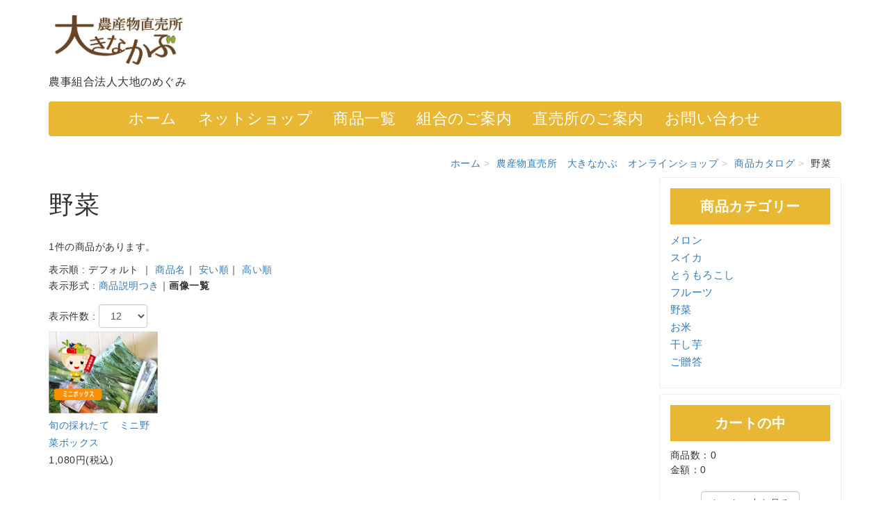

--- FILE ---
content_type: text/html;charset=UTF-8
request_url: https://daichi-ami.com/shop/catalog/138/_d/g/12/
body_size: 18195
content:
<!DOCTYPE html PUBLIC "-//W3C//DTD XHTML 1.0 Transitional//EN" "http://www.w3.org/TR/xhtml1/DTD/xhtml1-transitional.dtd">
<html xmlns="http://www.w3.org/1999/xhtml" xml:lang="ja" lang="ja">
<head><!-- Global site tag (gtag.js) - Google Analytics -->
<script async src="https://www.googletagmanager.com/gtag/js?id=UA-148982010-1"></script>
<script>
  window.dataLayer = window.dataLayer || [];
  function gtag(){dataLayer.push(arguments);}
  gtag('js', new Date());

  gtag('config', 'UA-148982010-1');
</script>
<meta name="viewport" content="width=device-width, initial-scale=1">
<meta http-equiv="Content-Type" content="text/html; charset=UTF-8" />
<meta http-equiv="Content-Script-Type" content="text/javascript" />
<meta http-equiv="Content-Style-Type" content="text/css" />
<meta http-equiv="Cache-Control" content="no-cache" />
<meta http-equiv="Pragma" content="no-cache" />
<meta name="robots" content="INDEX,FOLLOW" />
<title>野菜 | 農事組合法人 大地のめぐみ・農産物直売所 大きなかぶ</title>
<meta name="description" content="茨城県の農産物直売所大きなかぶは、阿見町にございます。牛久大仏や阿見アウトレットにお越しの際はぜひお立ち寄りください。" />
<meta name="keywords" content="阿見直売所,メロンお取り寄せ,阿見町観光" />


<!-- bootstrap CSS -->
<link rel="stylesheet" href="https://maxcdn.bootstrapcdn.com/bootstrap/3.3.6/css/bootstrap.min.css" integrity="sha384-1q8mTJOASx8j1Au+a5WDVnPi2lkFfwwEAa8hDDdjZlpLegxhjVME1fgjWPGmkzs7" crossorigin="anonymous">

<!-- bootstrap - jquery(1.9.1以上必要) -->
<script src="https://ajax.googleapis.com/ajax/libs/jquery/2.1.4/jquery.min.js"></script>
<script type="text/javascript">
$.noConflict();
</script>
<!-- bootstrap - js -->
<script src="https://maxcdn.bootstrapcdn.com/bootstrap/3.3.6/js/bootstrap.min.js" integrity="sha384-0mSbJDEHialfmuBBQP6A4Qrprq5OVfW37PRR3j5ELqxss1yVqOtnepnHVP9aJ7xS" crossorigin="anonymous"></script>

<script type="text/javascript" src="../../../../../../_administrator/css/default/js/contents.js"></script>
<!--<link type="text/css" rel="stylesheet" href="css/style.css" />-->
<link type="text/css" rel="stylesheet" href="../../../../../../_templates/puredes/css/reset.css?20260116-1024" />
<link type="text/css" rel="stylesheet" href="../../../../../../_templates/puredes/css/layout.css?20260116-1024" />
<link type="text/css" rel="stylesheet" href="../../../../../../_templates/puredes/css/contents_parts.css?20260116-1024" />
<link type="text/css" rel="stylesheet" href="../../../../../../_templates/puredes/css/base.css?20260116-1024" />
<link type="text/css" rel="stylesheet" href="../../../../../../_templates/puredes/css/color.css?20260116-1024" />
<link type="text/css" rel="stylesheet" href="../../../../../../_administrator/css/default/contents_parts_2017.css" />
<link href="../../../../../../_administrator/css/lightbox.css" rel="stylesheet" type="text/css" media="screen" />
<script type="text/javascript" src="../../../../../../_administrator/js/slibs.js"></script>
<script type="text/javascript" src="https://design.secure-cms.net/host/script/script5.js" integrity="sha384-wDZXZOZYlKSTi1fcGV6n7FzLHcpOG8wkYBRAFCA5PMT56QIw/r7/iyVfGcRim7TA" crossorigin="anonymous"></script>
<script type="text/javascript">jQuery.noConflict();</script>
<script type="text/javascript" src="../../../../../../_administrator/js/common.js"></script>
<link href="../../../../../../_administrator/css/lightbox_2.css" rel="stylesheet" type="text/css" media="screen" />
<meta http-equiv="Content-Security-Policy" content="upgrade-insecure-requests">
<link href="../../../../../../_administrator/css/default/alert.css" rel="stylesheet" type="text/css" />
<link href="../../../../../../_administrator/css/index.php?from=login" rel="stylesheet" type="text/css" />
<script type="text/javascript" defer="defer" async="async" src="../../../../../../_administrator/js/llibs.js"></script>
<link href="../../../../../../_templates/_modules/catalog/css/catalog_detail.css" rel="stylesheet" type="text/css" />
<link href="../../../../../../_templates/_modules/catalog/css/style.css" rel="stylesheet" type="text/css" />
<link href="../../../../../../_templates/_modules/catalog_picup/css/style.css" rel="stylesheet" type="text/css" />
<link href="../../../../../../_templates/_modules/catalog_index/css/style.css" rel="stylesheet" type="text/css" />
<link href="../../../../../../_templates/_modules/cart_parts/css/style.css" rel="stylesheet" type="text/css" />
<link href="../../../../../../_templates/_modules/catalog_random/css/style.css" rel="stylesheet" type="text/css" />
<script type="text/javascript" src="https://daichi-ami.com/index.php?a=catalog/sessync/64dsccnt7q9htrrigcbcuupf4h97hutu"></script>
<script type="text/javascript" src="../../../../../../_templates/_modules/catalog/js/heightLine.js"></script>

<script>get_cookie_banner_settings();</script>
</head>
<body id="bootstrap_template" class="column2">
<div id="wrapper">

<!-- ************************************************** id="header"  ************************************************** -->
    <div id="header">
        <div class="container  ">
        <div class="freeParts">
    <div class="box">
        <div class="boxTop">
            <div class="boxBottom">
                <div><div id="logo"><div><p><img src="../../../../../../images/logo_kabu.png" width="200" height="66" alt="" /></p></div></div> <div id="siteDesc"><div><p><span style="font-size: medium;">農事組合法人大地のめぐみ</span></p></div></div></div>            </div>
        </div>
    </div>
</div>
<nav class="navbar navbar-default">
<div class="navbar-header">
<button type="button" class="navbar-toggle collapsed" data-toggle="collapse" data-target="#hearderNav10" aria-expanded="false">
<span class="icon-bar"></span>
<span class="icon-bar"></span>
<span class="icon-bar"></span>
</button>
</div>
<div class="collapse navbar-collapse" id="hearderNav10">

<ul class="nav navbar-nav"><li class="menu-level-0"><a class="menu  " href="../../../../../../" target="_self">ホーム</a></li><li class="menu-level-0"><a class="menu   menu-selected" href="../../../../../../shop/catalog/" target="_self">ネットショップ</a></li><li class="menu-level-0"><a class="menu  " href="../../../../../../shop/" target="_self">商品一覧</a></li><li class="menu-level-0"><a class="menu  " href="../../../../../../kumiai/" target="_self">組合のご案内</a></li><li class="menu-level-0"><a class="menu  " href="../../../../../../about/" target="_self">直売所のご案内</a></li><li class="menu-level-0"><a class="menu  " href="../../../../../../contact/" target="_self">お問い合わせ</a></li><li class="menu-level-0"><a class="menu  " href="../../../../../../policy/" target="_self">個人情報保護方針</a></li></ul>
</div><!-- /.navbar-collapse -->
</nav>
        </div>
    </div>
<!-- ************************************************** // id="header" ************************************************** -->

<!-- id="topicpath" -->
<div id="topicpath" class="container">
<ol class="breadcrumb"><li id="topicpathFirst"><a href="../../../../../../">ホーム</a></li><li><a href="../../../../../../shop/">農産物直売所　大きなかぶ　オンラインショップ</a></li><li><a href="../../../../../../shop/catalog/">商品カタログ</a></li><li>野菜</li></ol></div>
<!-- // id="topicpath" -->


<!-- ************************************************** id="container" ************************************************** -->
<div id="container" class="container">
<div class="row">
<!-- ************************************************** id="contents" ************************************************** -->
<div id="contents" class="col-lg-9 col-md-8 col-sm-7 col-xs-12">

<div id="upper">








</div>

<div id="main">
<!--MODULE:catalog-category-->


<div class="box catalogCategory">

<h1><div>野菜</div></h1>
<p>1件の商品があります。</p>

<div class="marB10 clearfix">
<div class="displayOrder">
表示順 :
デフォルト
｜
<a href="../../../../../../shop/catalog/138/_n/g/12/">商品名</a>｜
<a href="../../../../../../shop/catalog/138/_l/g/12/">安い順</a>｜
<a href="../../../../../../shop/catalog/138/_h/g/12/">高い順</a>
</div>
<div class="displayFormat">
表示形式 : <a href="../../../../../../shop/catalog/138/_d/l/12/">商品説明つき</a>｜<strong>画像一覧</strong></div>
</div>

<div class="displayNumber">
表示件数 :
<select name="catalog_list_number" id="catalog_list_number" onchange="location.href=&#039;/shop/catalog/138/_d/g/&#039;+_uc(this.value)"><option value="12" selected>12</option><option value="24">24</option><option value="48">48</option><option value="96">96</option><option value="120">120</option></select><br>
<!-- <select name="r" onchange="location.href='{base_url:us}/{category[cpc_id]:u}/{sort:u}/{type:u}/'+_uc(this.value)">
<option value="10">10件</option>
<option value="30">30件</option>
<option value="50">50件</option>
<option value="100">100件</option>
</select> -->
</div>


<div></div>

<div class="catalogBoxCatchNo">
<div class="catalogBox clearfix">
<div class="grid heightLine">
<div>
<div><a href="../../../../../../shop/catalog/138/t002/"><img src="../../../../../../images/shop/catalog/t002/thumb.png" /></a></div>
<div class="itemTitle"><a href="../../../../../../shop/catalog/138/t002/">旬の採れたて　ミニ野菜ボックス</a></div>
<div class="itemCondition"></div>
<!--price-->
<div class="itemPrice">
1,080円(税込)</div>
<!--price-->
</div>
</div></div>
</div>


</div>
<!--/MODULE:catalog-category--></div>

<div id="bottom">
<!--MODULE:catalog_picup-->








<!--/MODULE:catalog_picup--></div>

</div>
<!-- ************************************************** // id="contents" ************************************************** -->

<!-- ************************************************** id="side"  ************************************************** -->
<div id="side" class="col-lg-3 col-md-4 col-sm-5 col-xs-12  ">
<!--MODULE:catalog_index-->
<div class="categoryIndex">
<div class="naviBox sideNavi sideBox">
<div class="sideBoxTop">
<div class="sideBoxBottom">
<h3>商品カテゴリー</h3>
<ul class="clearfix"><li class="menu-level-1"><span class="ac_menu" id="ac_menu_id_126"><a class="menu" href="../../../../../../shop/catalog/126/">メロン</a></span></li><li class="menu-level-1"><span class="ac_menu" id="ac_menu_id_127"><a class="menu" href="../../../../../../shop/catalog/127/">スイカ</a></span></li><li class="menu-level-1"><span class="ac_menu" id="ac_menu_id_142"><a class="menu" href="../../../../../../shop/catalog/142/">とうもろこし</a></span></li><li class="menu-level-1"><span class="ac_menu" id="ac_menu_id_141"><a class="menu" href="../../../../../../shop/catalog/141/">フルーツ</a></span></li><li class="menu-level-1"><span class="ac_menu" id="ac_menu_id_138"><a class="menu" href="../../../../../../shop/catalog/138/">野菜</a></span></li><li class="menu-level-1"><span class="ac_menu" id="ac_menu_id_128"><a class="menu" href="../../../../../../shop/catalog/128/">お米</a></span></li><li class="menu-level-1"><span class="ac_menu" id="ac_menu_id_139"><a class="menu" href="../../../../../../shop/catalog/139/">干し芋</a></span></li><li class="menu-level-1"><span class="ac_menu" id="ac_menu_id_129"><a class="menu" href="../../../../../../shop/catalog/129/">ご贈答</a></span></li></ul></div>
</div>
</div>
</div>








<!--/MODULE:catalog_index--><div id="cart_parts_loader"></div>
<script type="text/javascript">
jQuery(function(){
var src="https://daichi-ami.com/index.php?a=cart_parts/js/column2.htm/SIDE/";
jQuery('#cart_parts_loader').load(src);
});
</script>


<div class="naviBox sideNavi">
    <div class="box">
        <div class="boxTop">
            <div class="boxBottom navigation-shop">
                <ul><li class="menu-level-0"><a class="menu   menu-selected" href="../../../../../../shop/catalog/" target="_self">ネットショップ</a></li><li class="menu-level-0"><a class="menu  " href="../../../../../../shop/guide/" target="_self">ご利用ガイド</a></li><li class="menu-level-0"><a class="menu  " href="../../../../../../shop/law/" target="_self">特商法に基づく表記</a></li><li class="menu-level-0"><a class="menu  " href="../../../../../../shop/rule/" target="_self">利用規約</a></li></ul>            </div>
        </div>
    </div>
</div>




<!--MODULE:catalog_random-->
<div id="catalog_random_loader-115"></div>
<script type="text/javascript">
jQuery(function(){
    var src="../../../../../../index.php?a=catalog_random/get_random/115/SIDE/675px";
    jQuery('#catalog_random_loader-115').load(src);
});
</script>
<!--/MODULE:catalog_random--><div class="siteSearch clearfix">
    <div class="box">
        <div class="boxTop">
            <div class="boxBottom">
                            <h3>サイト内検索</h3>
                                                                                                                             <form action="../../../../../../search/" method="post" class="clearfix">
                    <input type="hidden" name="do" value="search" />                    <input type="text" class="siteSearchText" name="w" id="search-word" />                    
                    <div class="searchLink"><input type="submit" value="検索" id="search-button" class="siteSearchTextBu" title="検索" /></div>
                </form>
            </div>
        </div>
    </div>
</div></div>
<!-- ************************************************** // id="side" ************************************************** -->
</div>
</div><!-- //id="container" -->

<!-- ************************************************** // id="container" ************************************************** -->

<!-- ************************************************** id="opt" ************************************************** -->
<div id="opt" class="clearfix">
<div class="container">
<div class="row">
<div class="col-sm-4 col-xs-12">

<div id="opt1">
</div>

</div>
<div class="col-sm-4 col-xs-12">

<div id="opt2">
</div>

</div>
<div class="col-sm-4 col-xs-12">

<div id="opt3">
</div>
</div>
</div>
</div>
</div>
<!-- ************************************************** // id="opt" ************************************************** -->

<div class="pageTop clearfix">
<div class="container">
<a href="#header"><span class="glyphicon glyphicon-circle-arrow-up" aria-hidden="true"></span><br>ページトップへ</a>
</div>
</div>

<!-- ************************************************** id="footer" ************************************************** -->
<div id="footer" class="clearfix">
<div class="container  ">

<!-- メニュー部分 2階層以降対応 -->
<div class="naviBox">
    <ul><li class="menu-level-0"><a class="menu  " href="../../../../../../" target="_self">ホーム</a></li><li class="menu-level-0"><a class="menu  " href="../../../../../../farm/" target="_self"></a></li><li class="menu-level-0"><a class="menu   menu-selected" href="../../../../../../shop/catalog/" target="_self">ネットショップ</a><ul><li class="menu-level-1"><a class="menu   menu-selected" href="../../../../../../shop/catalog/" target="_self">商品一覧</a></li><li class="menu-level-1"><a class="menu  " href="../../../../../../shop/cart/" target="_self">ご注文の手続き</a></li><li class="menu-level-1"><a class="menu  " href="../../../../../../shop/guide/" target="_self">ご利用ガイド</a></li><li class="menu-level-1"><a class="menu  " href="../../../../../../shop/law/" target="_self">特定商取引</a></li><li class="menu-level-1"><a class="menu  " href="../../../../../../shop/rule/" target="_self">利用規約</a></li></ul></li><li class="menu-level-0"><a class="menu  " href="../../../../../../topics/" target="_self">新着情報</a></li><li class="menu-level-0"><a class="menu  " href="http://amisanchokucenter.blog.fc2.com/" target="_blank" rel="noopener">ブログ</a></li><li class="menu-level-0"><a class="menu  " href="../../../../../../contact/" target="_self">お問い合わせ</a></li><li class="menu-level-0"><a class="menu  " href="../../../../../../policy/" target="_self">個人情報保護方針</a></li></ul></div><!-- //メニュー部分 2階層以降対応 -->
<div class="freeParts">
    <div class="box">
        <div class="boxTop">
            <div class="boxBottom">
                <div><div class="footer_company_info"><h3><a href="../../../../../../"><img src="../../../../../../images/logo_w297.png" width="297" height="40" alt="" /></a></h3> <p><span style="font-size: medium;">〒300-1157<br /> 茨城県稲敷郡阿見町小池２１５７ー２４</span></p> <p><span style="font-size: medium;"><strong>農事組合法人 大地のめぐみ(事務所)</strong></span><span style="font-size: medium;"><br /> 電話： 029-846-3564<br />（ネットショップのお問い合わせもこちら）</span><br /> <span style="font-size: medium;">FAX</span>&nbsp;<span style="font-size: medium;">： 029-846-356</span><span style="font-size: medium;">5</span><span style="font-size: medium;"><br /> </span><span style="font-size: medium;">土日休業</span></p> <p><span style="font-size: medium;"><strong>農産物直売所　大きなかぶ</strong>　<br /> 電話： 029-846-6115<br /> OPEN 9:30～ CLOSE 17:30&nbsp;</span><span style="font-size: medium;">年中無休(年末年始</span><span style="font-size: medium;">を除く）</span></p></div></div>            </div>
        </div>
    </div>
</div></div>

<address>
<div class="container"><span>Copyright (C) 農事組合法人 大地のめぐみ・農産物直売所 大きなかぶ All Rights Reserved.</span></div>
</address>

</div>
<!-- ************************************************** // id="footer" ************************************************** -->


</div><!-- // id="wrapper" -->
<div id="published" style="display:none">&nbsp;</div></body>
</html>

--- FILE ---
content_type: text/html;charset=UTF-8
request_url: https://daichi-ami.com/shop/catalog/138/_d/g/12/
body_size: 18013
content:
<!DOCTYPE html PUBLIC "-//W3C//DTD XHTML 1.0 Transitional//EN" "http://www.w3.org/TR/xhtml1/DTD/xhtml1-transitional.dtd">
<html xmlns="http://www.w3.org/1999/xhtml" xml:lang="ja" lang="ja">
<head><!-- Global site tag (gtag.js) - Google Analytics -->
<script async src="https://www.googletagmanager.com/gtag/js?id=UA-148982010-1"></script>
<script>
  window.dataLayer = window.dataLayer || [];
  function gtag(){dataLayer.push(arguments);}
  gtag('js', new Date());

  gtag('config', 'UA-148982010-1');
</script>
<meta name="viewport" content="width=device-width, initial-scale=1">
<meta http-equiv="Content-Type" content="text/html; charset=UTF-8" />
<meta http-equiv="Content-Script-Type" content="text/javascript" />
<meta http-equiv="Content-Style-Type" content="text/css" />
<meta http-equiv="Cache-Control" content="no-cache" />
<meta http-equiv="Pragma" content="no-cache" />
<meta name="robots" content="INDEX,FOLLOW" />
<title>野菜 | 農事組合法人 大地のめぐみ・農産物直売所 大きなかぶ</title>
<meta name="description" content="茨城県の農産物直売所大きなかぶは、阿見町にございます。牛久大仏や阿見アウトレットにお越しの際はぜひお立ち寄りください。" />
<meta name="keywords" content="阿見直売所,メロンお取り寄せ,阿見町観光" />


<!-- bootstrap CSS -->
<link rel="stylesheet" href="https://maxcdn.bootstrapcdn.com/bootstrap/3.3.6/css/bootstrap.min.css" integrity="sha384-1q8mTJOASx8j1Au+a5WDVnPi2lkFfwwEAa8hDDdjZlpLegxhjVME1fgjWPGmkzs7" crossorigin="anonymous">

<!-- bootstrap - jquery(1.9.1以上必要) -->
<script src="https://ajax.googleapis.com/ajax/libs/jquery/2.1.4/jquery.min.js"></script>
<script type="text/javascript">
$.noConflict();
</script>
<!-- bootstrap - js -->
<script src="https://maxcdn.bootstrapcdn.com/bootstrap/3.3.6/js/bootstrap.min.js" integrity="sha384-0mSbJDEHialfmuBBQP6A4Qrprq5OVfW37PRR3j5ELqxss1yVqOtnepnHVP9aJ7xS" crossorigin="anonymous"></script>

<script type="text/javascript" src="../../../../../../_administrator/css/default/js/contents.js"></script>
<!--<link type="text/css" rel="stylesheet" href="css/style.css" />-->
<link type="text/css" rel="stylesheet" href="../../../../../../_templates/puredes/css/reset.css?20260116-1024" />
<link type="text/css" rel="stylesheet" href="../../../../../../_templates/puredes/css/layout.css?20260116-1024" />
<link type="text/css" rel="stylesheet" href="../../../../../../_templates/puredes/css/contents_parts.css?20260116-1024" />
<link type="text/css" rel="stylesheet" href="../../../../../../_templates/puredes/css/base.css?20260116-1024" />
<link type="text/css" rel="stylesheet" href="../../../../../../_templates/puredes/css/color.css?20260116-1024" />
<link type="text/css" rel="stylesheet" href="../../../../../../_administrator/css/default/contents_parts_2017.css" />
<link href="../../../../../../_administrator/css/lightbox.css" rel="stylesheet" type="text/css" media="screen" />
<script type="text/javascript" src="../../../../../../_administrator/js/slibs.js"></script>
<script type="text/javascript" src="https://design.secure-cms.net/host/script/script5.js" integrity="sha384-wDZXZOZYlKSTi1fcGV6n7FzLHcpOG8wkYBRAFCA5PMT56QIw/r7/iyVfGcRim7TA" crossorigin="anonymous"></script>
<script type="text/javascript">jQuery.noConflict();</script>
<script type="text/javascript" src="../../../../../../_administrator/js/common.js"></script>
<link href="../../../../../../_administrator/css/lightbox_2.css" rel="stylesheet" type="text/css" media="screen" />
<meta http-equiv="Content-Security-Policy" content="upgrade-insecure-requests">
<link href="../../../../../../_administrator/css/default/alert.css" rel="stylesheet" type="text/css" />
<link href="../../../../../../_administrator/css/index.php?from=login" rel="stylesheet" type="text/css" />
<script type="text/javascript" defer="defer" async="async" src="../../../../../../_administrator/js/llibs.js"></script>
<link href="../../../../../../_templates/_modules/catalog/css/catalog_detail.css" rel="stylesheet" type="text/css" />
<link href="../../../../../../_templates/_modules/catalog/css/style.css" rel="stylesheet" type="text/css" />
<link href="../../../../../../_templates/_modules/catalog_picup/css/style.css" rel="stylesheet" type="text/css" />
<link href="../../../../../../_templates/_modules/catalog_index/css/style.css" rel="stylesheet" type="text/css" />
<link href="../../../../../../_templates/_modules/cart_parts/css/style.css" rel="stylesheet" type="text/css" />
<link href="../../../../../../_templates/_modules/catalog_random/css/style.css" rel="stylesheet" type="text/css" />
<script type="text/javascript" src="https://daichi-ami.com/index.php?a=catalog/sessync/64dsccnt7q9htrrigcbcuupf4h97hutu"></script>
<script type="text/javascript" src="../../../../../../_templates/_modules/catalog/js/heightLine.js"></script>

<script>get_cookie_banner_settings();</script>
</head>
<body id="bootstrap_template" class="column2">
<div id="wrapper">

<!-- ************************************************** id="header"  ************************************************** -->
    <div id="header">
        <div class="container  ">
        <div class="freeParts">
    <div class="box">
        <div class="boxTop">
            <div class="boxBottom">
                <div><div id="logo"><div><p><img src="../../../../../../images/logo_kabu.png" width="200" height="66" alt="" /></p></div></div> <div id="siteDesc"><div><p><span style="font-size: medium;">農事組合法人大地のめぐみ</span></p></div></div></div>            </div>
        </div>
    </div>
</div>
<nav class="navbar navbar-default">
<div class="navbar-header">
<button type="button" class="navbar-toggle collapsed" data-toggle="collapse" data-target="#hearderNav10" aria-expanded="false">
<span class="icon-bar"></span>
<span class="icon-bar"></span>
<span class="icon-bar"></span>
</button>
</div>
<div class="collapse navbar-collapse" id="hearderNav10">

<ul class="nav navbar-nav"><li class="menu-level-0"><a class="menu  " href="../../../../../../" target="_self">ホーム</a></li><li class="menu-level-0"><a class="menu   menu-selected" href="../../../../../../shop/catalog/" target="_self">ネットショップ</a></li><li class="menu-level-0"><a class="menu  " href="../../../../../../shop/" target="_self">商品一覧</a></li><li class="menu-level-0"><a class="menu  " href="../../../../../../kumiai/" target="_self">組合のご案内</a></li><li class="menu-level-0"><a class="menu  " href="../../../../../../about/" target="_self">直売所のご案内</a></li><li class="menu-level-0"><a class="menu  " href="../../../../../../contact/" target="_self">お問い合わせ</a></li><li class="menu-level-0"><a class="menu  " href="../../../../../../policy/" target="_self">個人情報保護方針</a></li></ul>
</div><!-- /.navbar-collapse -->
</nav>
        </div>
    </div>
<!-- ************************************************** // id="header" ************************************************** -->

<!-- id="topicpath" -->
<div id="topicpath" class="container">
<ol class="breadcrumb"><li id="topicpathFirst"><a href="../../../../../../">ホーム</a></li><li><a href="../../../../../../shop/">農産物直売所　大きなかぶ　オンラインショップ</a></li><li><a href="../../../../../../shop/catalog/">商品カタログ</a></li><li>野菜</li></ol></div>
<!-- // id="topicpath" -->


<!-- ************************************************** id="container" ************************************************** -->
<div id="container" class="container">
<div class="row">
<!-- ************************************************** id="contents" ************************************************** -->
<div id="contents" class="col-lg-9 col-md-8 col-sm-7 col-xs-12">

<div id="upper">








</div>

<div id="main">
<!--MODULE:catalog-category-->


<div class="box catalogCategory">

<h1><div>野菜</div></h1>
<p>1件の商品があります。</p>

<div class="marB10 clearfix">
<div class="displayOrder">
表示順 :
デフォルト
｜
<a href="../../../../../../shop/catalog/138/_n/g/12/">商品名</a>｜
<a href="../../../../../../shop/catalog/138/_l/g/12/">安い順</a>｜
<a href="../../../../../../shop/catalog/138/_h/g/12/">高い順</a>
</div>
<div class="displayFormat">
表示形式 : <a href="../../../../../../shop/catalog/138/_d/l/12/">商品説明つき</a>｜<strong>画像一覧</strong></div>
</div>

<div class="displayNumber">
表示件数 :
<select name="catalog_list_number" id="catalog_list_number" onchange="location.href=&#039;/shop/catalog/138/_d/g/&#039;+_uc(this.value)"><option value="12" selected>12</option><option value="24">24</option><option value="48">48</option><option value="96">96</option><option value="120">120</option></select><br>
<!-- <select name="r" onchange="location.href='{base_url:us}/{category[cpc_id]:u}/{sort:u}/{type:u}/'+_uc(this.value)">
<option value="10">10件</option>
<option value="30">30件</option>
<option value="50">50件</option>
<option value="100">100件</option>
</select> -->
</div>


<div></div>

<div class="catalogBoxCatchNo">
<div class="catalogBox clearfix">
<div class="grid heightLine">
<div>
<div><a href="../../../../../../shop/catalog/138/t002/"><img src="../../../../../../images/shop/catalog/t002/thumb.png" /></a></div>
<div class="itemTitle"><a href="../../../../../../shop/catalog/138/t002/">旬の採れたて　ミニ野菜ボックス</a></div>
<div class="itemCondition"></div>
<!--price-->
<div class="itemPrice">
1,080円(税込)</div>
<!--price-->
</div>
</div></div>
</div>


</div>
<!--/MODULE:catalog-category--></div>

<div id="bottom">
<!--MODULE:catalog_picup-->








<!--/MODULE:catalog_picup--></div>

</div>
<!-- ************************************************** // id="contents" ************************************************** -->

<!-- ************************************************** id="side"  ************************************************** -->
<div id="side" class="col-lg-3 col-md-4 col-sm-5 col-xs-12  ">
<!--MODULE:catalog_index-->
<div class="categoryIndex">
<div class="naviBox sideNavi sideBox">
<div class="sideBoxTop">
<div class="sideBoxBottom">
<h3>商品カテゴリー</h3>
<ul class="clearfix"><li class="menu-level-1"><span class="ac_menu" id="ac_menu_id_126"><a class="menu" href="../../../../../../shop/catalog/126/">メロン</a></span></li><li class="menu-level-1"><span class="ac_menu" id="ac_menu_id_127"><a class="menu" href="../../../../../../shop/catalog/127/">スイカ</a></span></li><li class="menu-level-1"><span class="ac_menu" id="ac_menu_id_142"><a class="menu" href="../../../../../../shop/catalog/142/">とうもろこし</a></span></li><li class="menu-level-1"><span class="ac_menu" id="ac_menu_id_141"><a class="menu" href="../../../../../../shop/catalog/141/">フルーツ</a></span></li><li class="menu-level-1"><span class="ac_menu" id="ac_menu_id_138"><a class="menu" href="../../../../../../shop/catalog/138/">野菜</a></span></li><li class="menu-level-1"><span class="ac_menu" id="ac_menu_id_128"><a class="menu" href="../../../../../../shop/catalog/128/">お米</a></span></li><li class="menu-level-1"><span class="ac_menu" id="ac_menu_id_139"><a class="menu" href="../../../../../../shop/catalog/139/">干し芋</a></span></li><li class="menu-level-1"><span class="ac_menu" id="ac_menu_id_129"><a class="menu" href="../../../../../../shop/catalog/129/">ご贈答</a></span></li></ul></div>
</div>
</div>
</div>








<!--/MODULE:catalog_index--><div id="cart_parts_loader"></div>
<script type="text/javascript">
jQuery(function(){
var src="https://daichi-ami.com/index.php?a=cart_parts/js/column2.htm/SIDE/";
jQuery('#cart_parts_loader').load(src);
});
</script>


<div class="naviBox sideNavi">
    <div class="box">
        <div class="boxTop">
            <div class="boxBottom navigation-shop">
                <ul><li class="menu-level-0"><a class="menu   menu-selected" href="../../../../../../shop/catalog/" target="_self">ネットショップ</a></li><li class="menu-level-0"><a class="menu  " href="../../../../../../shop/guide/" target="_self">ご利用ガイド</a></li><li class="menu-level-0"><a class="menu  " href="../../../../../../shop/law/" target="_self">特商法に基づく表記</a></li><li class="menu-level-0"><a class="menu  " href="../../../../../../shop/rule/" target="_self">利用規約</a></li></ul>            </div>
        </div>
    </div>
</div>




<!--MODULE:catalog_random-->
<div id="catalog_random_loader-115"></div>
<script type="text/javascript">
jQuery(function(){
    var src="../../../../../../index.php?a=catalog_random/get_random/115/SIDE/675px";
    jQuery('#catalog_random_loader-115').load(src);
});
</script>
<!--/MODULE:catalog_random--><div class="siteSearch clearfix">
    <div class="box">
        <div class="boxTop">
            <div class="boxBottom">
                            <h3>サイト内検索</h3>
                                                                                                                             <form action="../../../../../../search/" method="post" class="clearfix">
                    <input type="hidden" name="do" value="search" />                    <input type="text" class="siteSearchText" name="w" id="search-word" />                    
                    <div class="searchLink"><input type="submit" value="検索" id="search-button" class="siteSearchTextBu" title="検索" /></div>
                </form>
            </div>
        </div>
    </div>
</div></div>
<!-- ************************************************** // id="side" ************************************************** -->
</div>
</div><!-- //id="container" -->

<!-- ************************************************** // id="container" ************************************************** -->

<!-- ************************************************** id="opt" ************************************************** -->
<div id="opt" class="clearfix">
<div class="container">
<div class="row">
<div class="col-sm-4 col-xs-12">

<div id="opt1">
</div>

</div>
<div class="col-sm-4 col-xs-12">

<div id="opt2">
</div>

</div>
<div class="col-sm-4 col-xs-12">

<div id="opt3">
</div>
</div>
</div>
</div>
</div>
<!-- ************************************************** // id="opt" ************************************************** -->

<div class="pageTop clearfix">
<div class="container">
<a href="#header"><span class="glyphicon glyphicon-circle-arrow-up" aria-hidden="true"></span><br>ページトップへ</a>
</div>
</div>

<!-- ************************************************** id="footer" ************************************************** -->
<div id="footer" class="clearfix">
<div class="container  ">

<!-- メニュー部分 2階層以降対応 -->
<div class="naviBox">
    <ul><li class="menu-level-0"><a class="menu  " href="../../../../../../" target="_self">ホーム</a></li><li class="menu-level-0"><a class="menu  " href="../../../../../../farm/" target="_self"></a></li><li class="menu-level-0"><a class="menu   menu-selected" href="../../../../../../shop/catalog/" target="_self">ネットショップ</a><ul><li class="menu-level-1"><a class="menu   menu-selected" href="../../../../../../shop/catalog/" target="_self">商品一覧</a></li><li class="menu-level-1"><a class="menu  " href="../../../../../../shop/cart/" target="_self">ご注文の手続き</a></li><li class="menu-level-1"><a class="menu  " href="../../../../../../shop/guide/" target="_self">ご利用ガイド</a></li><li class="menu-level-1"><a class="menu  " href="../../../../../../shop/law/" target="_self">特定商取引</a></li><li class="menu-level-1"><a class="menu  " href="../../../../../../shop/rule/" target="_self">利用規約</a></li></ul></li><li class="menu-level-0"><a class="menu  " href="../../../../../../topics/" target="_self">新着情報</a></li><li class="menu-level-0"><a class="menu  " href="http://amisanchokucenter.blog.fc2.com/" target="_blank" rel="noopener">ブログ</a></li><li class="menu-level-0"><a class="menu  " href="../../../../../../contact/" target="_self">お問い合わせ</a></li><li class="menu-level-0"><a class="menu  " href="../../../../../../policy/" target="_self">個人情報保護方針</a></li></ul></div><!-- //メニュー部分 2階層以降対応 -->
<div class="freeParts">
    <div class="box">
        <div class="boxTop">
            <div class="boxBottom">
                <div><div class="footer_company_info"><h3><a href="../../../../../../"><img src="../../../../../../images/logo_w297.png" width="297" height="40" alt="" /></a></h3> <p><span style="font-size: medium;">〒300-1157<br /> 茨城県稲敷郡阿見町小池２１５７ー２４</span></p> <p><span style="font-size: medium;"><strong>農事組合法人 大地のめぐみ(事務所)</strong></span><span style="font-size: medium;"><br /> 電話： 029-846-3564<br />（ネットショップのお問い合わせもこちら）</span><br /> <span style="font-size: medium;">FAX</span>&nbsp;<span style="font-size: medium;">： 029-846-356</span><span style="font-size: medium;">5</span><span style="font-size: medium;"><br /> </span><span style="font-size: medium;">土日休業</span></p> <p><span style="font-size: medium;"><strong>農産物直売所　大きなかぶ</strong>　<br /> 電話： 029-846-6115<br /> OPEN 9:30～ CLOSE 17:30&nbsp;</span><span style="font-size: medium;">年中無休(年末年始</span><span style="font-size: medium;">を除く）</span></p></div></div>            </div>
        </div>
    </div>
</div></div>

<address>
<div class="container"><span>Copyright (C) 農事組合法人 大地のめぐみ・農産物直売所 大きなかぶ All Rights Reserved.</span></div>
</address>

</div>
<!-- ************************************************** // id="footer" ************************************************** -->


</div><!-- // id="wrapper" -->
<div id="published" style="display:none">&nbsp;</div></body>
</html>

--- FILE ---
content_type: text/html; charset=UTF-8
request_url: https://daichi-ami.com/index.php?a=free_page/get_cookie_policy_setting/
body_size: 2161
content:
[{"site_path":"","cms_rev_no":"-1","site_title":"\u8fb2\u4e8b\u7d44\u5408\u6cd5\u4eba \u5927\u5730\u306e\u3081\u3050\u307f\u30fb\u8fb2\u7523\u7269\u76f4\u58f2\u6240 \u5927\u304d\u306a\u304b\u3076","description":"\u8328\u57ce\u770c\u306e\u8fb2\u7523\u7269\u76f4\u58f2\u6240\u5927\u304d\u306a\u304b\u3076\u306f\u3001\u963f\u898b\u753a\u306b\u3054\u3056\u3044\u307e\u3059\u3002\u725b\u4e45\u5927\u4ecf\u3084\u963f\u898b\u30a2\u30a6\u30c8\u30ec\u30c3\u30c8\u306b\u304a\u8d8a\u3057\u306e\u969b\u306f\u305c\u3072\u304a\u7acb\u3061\u5bc4\u308a\u304f\u3060\u3055\u3044\u3002","keyword":"\u963f\u898b\u76f4\u58f2\u6240,\u30e1\u30ed\u30f3\u304a\u53d6\u308a\u5bc4\u305b,\u963f\u898b\u753a\u89b3\u5149","site_mail":"kubo-mate@sopia.or.jp","copyright":"Copyright (C) \u8fb2\u4e8b\u7d44\u5408\u6cd5\u4eba \u5927\u5730\u306e\u3081\u3050\u307f\u30fb\u8fb2\u7523\u7269\u76f4\u58f2\u6240 \u5927\u304d\u306a\u304b\u3076 All Rights Reserved.","cms_language":"ja","cookie_consent_popup_flag":"0","cookie_consent_message":"","site_close_image":"","site_close_message":"","site_auto_backup":"1","site_auto_backup_limit":"4","tellink":"1","site_jquery_ver":"","site_jqueryui_ver":"","site_bootstrap_ver":"","site_jquery_autoloading":"1","_path":"","rev_no":"-1","_title":"\u8fb2\u4e8b\u7d44\u5408\u6cd5\u4eba \u5927\u5730\u306e\u3081\u3050\u307f\u30fb\u8fb2\u7523\u7269\u76f4\u58f2\u6240 \u5927\u304d\u306a\u304b\u3076","ription":"\u8328\u57ce\u770c\u306e\u8fb2\u7523\u7269\u76f4\u58f2\u6240\u5927\u304d\u306a\u304b\u3076\u306f\u3001\u963f\u898b\u753a\u306b\u3054\u3056\u3044\u307e\u3059\u3002\u725b\u4e45\u5927\u4ecf\u3084\u963f\u898b\u30a2\u30a6\u30c8\u30ec\u30c3\u30c8\u306b\u304a\u8d8a\u3057\u306e\u969b\u306f\u305c\u3072\u304a\u7acb\u3061\u5bc4\u308a\u304f\u3060\u3055\u3044\u3002","ord":"\u963f\u898b\u76f4\u58f2\u6240,\u30e1\u30ed\u30f3\u304a\u53d6\u308a\u5bc4\u305b,\u963f\u898b\u753a\u89b3\u5149","_mail":"kubo-mate@sopia.or.jp","right":"Copyright (C) \u8fb2\u4e8b\u7d44\u5408\u6cd5\u4eba \u5927\u5730\u306e\u3081\u3050\u307f\u30fb\u8fb2\u7523\u7269\u76f4\u58f2\u6240 \u5927\u304d\u306a\u304b\u3076 All Rights Reserved.","language":"ja","ie_consent_popup_flag":"0","ie_consent_message":null,"_close_image":"","_close_message":"","_auto_backup":"1","_auto_backup_limit":"4","ink":"1","_jquery_ver":"","_jqueryui_ver":"","_bootstrap_ver":"","_jquery_autoloading":"1"}]

--- FILE ---
content_type: text/css
request_url: https://daichi-ami.com/_templates/puredes/css/reset.css?20260116-1024
body_size: 6054
content:
@charset "utf-8";

/* ---------------------------------------------------------------------------------------- 
	ant2 layout
---------------------------------------------------------------------------------------- */
.left  {float: left;}
.right {float: right;}
.textC {text-align: center;}
.textR {text-align: right;}
.box   {margin: 0 0 15px;}
img {
	display: inline-block;
	margin-left: auto;
	margin-right: auto;
	height: auto;
	max-width: 100%;
}


/* ---------------------------------------------------------------------------------------- 
	table
---------------------------------------------------------------------------------------- */
table {
	width: 100%;
	max-width: 100%;
	min-width: 100%;
	margin: 0 0 15px;
}
table th{
	padding:10px;
	background:#eee;
	vertical-align:top;
	border:1px solid #ccc;
}
table td{
	padding:10px;
	border:1px solid #ccc;
}



/* ---------------------------------------------------------------------------------------- 
	list
---------------------------------------------------------------------------------------- */
ul{
	padding-left:20px;
font-size: 108%

}


/* ---------------------------------------------------------------------------------------- 
	form
---------------------------------------------------------------------------------------- */

/* .form-control */
.parts_other_bupageTopBox a,
.parts_other_buPrintBox a,
.returnBu a,
a.returnBu,
.cartPartsLook a,
.clearBu input,
.agreeNoBu input,
.agreeYesBu input,
.noAgreeYesBu input,
.pageLinkBox a,
#header #user-login .headerBoxBottom div div.buLogout,
input.formRegisterBu,
input:not([type]),
input[type="text"],
input[type="email"],
input[type="password"],
input[type="button"],
input[type="submit"],
select,
textarea{
/*  width:100%;*/
/*  height: 34px;*/
  padding: 6px 12px;
  margin:5px 0;
  font-size: 14px;
  line-height: 1.42857143;
  color: #555;
  background-color: #fff;
  background-image: none;
  border: 1px solid #ccc;
  border-radius: 4px;
  -webkit-box-shadow: inset 0 1px 1px rgba(0, 0, 0, .075);
          box-shadow: inset 0 1px 1px rgba(0, 0, 0, .075);
  -webkit-transition: border-color ease-in-out .15s, -webkit-box-shadow ease-in-out .15s;
       -o-transition: border-color ease-in-out .15s, box-shadow ease-in-out .15s;
          transition: border-color ease-in-out .15s, box-shadow ease-in-out .15s;
  display: inline-block;
}
.returnBu a:focus,
a.returnBu:focus,
input:focus,
select:focus,
textarea:focus{
  border-color: #66afe9;
  outline: 0;
  -webkit-box-shadow: inset 0 1px 1px rgba(0,0,0,.075), 0 0 8px rgba(102, 175, 233, .6);
          box-shadow: inset 0 1px 1px rgba(0,0,0,.075), 0 0 8px rgba(102, 175, 233, .6);
}

.parts_other_bupageTopBox a:hover,
.parts_other_buPrintBox a:hover,
.returnBu a:hover,
a.returnBu:hover,
.cartPartsLook a:hover{
	text-decoration:none;
}

input[disabled],
button[disabled],
input[readonly],
button[readonly],
fieldset[disabled] input,
fieldset[disabled] button{
  background-color: #eee;
  opacity: 1;
}
input[disabled],
button[disabled],
fieldset[disabled] input,
fieldset[disabled] button{
  cursor: not-allowed;
}


/* サイズ調整 */
input:not([type]),
input[type="text"],
input[type="email"],
input[type="password"],
textarea{
	width:100%;
}


/* button */
#mailform_form .pageLinkBox ul{
	list-style-type:none;
}
#mailform_form .pageLinkBox ul li{
    display: inline-block;
    padding-left: 5px;
    padding-right: 5px;
}

/* file */
#mailForm input[type="file"]{
    padding: 12px 12px 12px 0px;
}
/* label */
#mailForm label{
    padding: 12px 12px 12px 0px;
}
/* チェックボックス/ラジオボタン */
#mailForm label .checkbox,
#mailForm label .radio{
	display:inline;
}

/* ドロップダウン */
select{
	height:34px;
	max-width: 100%;
}


/* formパーツ - 郵便番号・電話番号 */
input.ant2api-zip,
input.ant2api-pref,
input[name=user_zip1],
input[name=user_zip2],
input[name=user_tel1],
input[name=user_tel2],
input[name=user_tel3],
input[name=user_fax1],
input[name=user_fax2],
input[name=user_fax3],
input[name=user_mobile1],
input[name=user_mobile2],
input[name=user_mobile3]{
  width: auto;
}
/* formパーツ - HTML */
#mailForm p,
#mailform_form p{
	margin:10px 5px;
}
/* form - エラーメッセージ */
.errorMessage,
form table th strong{
	color: #ff0000;
}


@media (min-width: 768px) {
	.blogCommentPostBox table th,
	#mailform_form table th,
	form table th {
		width: 20%;
		white-space:nowrap;
		border-top:1px solid #ccc;
		border-bottom:1px solid #ccc;
		border-left:1px solid #ccc;
		border-right:0px;
	}
	.blogCommentPostBox table td,
	#mailform_form table td,
	form table td {
		width: 80%;
		border-top:0px
		border-top:1px solid #ccc;
		border-bottom:1px solid #ccc;
		border-right:1px solid #ccc;
		border-left:0px;
	}
}
@media (max-width: 767px) {
	.blogCommentPostBox table th,
	#mailform_form table th,
	form table th {
		width: 100%;
		display:block;
		white-space:normal;
		border-top:1px solid #ccc;
		border-bottom:0px;
		border-left:1px solid #ccc;
		border-right:1px solid #ccc;
	}
	.blogCommentPostBox table td,
	#mailform_form table td,
	form table td {
		width: 100%;
		display:block;
		white-space:normal;
		border-top:0px;
		border-bottom:0px;
		border-left:1px solid #ccc;
		border-right:1px solid #ccc;
	}
	.blogCommentPostBox table,
	#mailform_form table,
	form table{
		border-bottom:1px solid #ccc;
	}
}





/* btn-primary */
.btn-primary {
    background-color: rgb(51, 122, 183) !important;
    border-color: rgb(46, 109, 164) !important;
    color: rgb(255, 255, 255) !important;
}
.btn-primary.focus, .btn-primary:focus {
    background-color: rgb(40, 96, 144) !important;
    border-color: rgb(18, 43, 64) !important;
}
.btn-primary:hover {
    background-color: rgb(40, 96, 144) !important;
    border-color: rgb(32, 77, 116) !important;
}

/* btn-lg */
.btn-lg {
    border-radius: 6px !important;
    font-size: 18px !important;
    line-height: 1.33333 !important;
    padding: 10px 16px !important;
}

--- FILE ---
content_type: text/css
request_url: https://daichi-ami.com/_templates/puredes/css/layout.css?20260116-1024
body_size: 15249
content:
@charset "utf-8";

/* ---------------------------------------------------------------------------------------- 
	#header
---------------------------------------------------------------------------------------- */
#header {
	position:relative;
}
#header .container {
	margin-top:20px;
}
#header .container_fluid{
	margin-top:0px;
}


/* -------------------------------------
 * メニューバー（全幅）
 * ---------------------------------- */
#header .container_fluid .box{
	margin-bottom:0px;
}
#header .container_fluid nav{
	border-radius:0;
}

/* -------------------------------------
 * メニューバー（固定幅）
 * ---------------------------------- */
#header nav .container{
	margin-top:0;
}

/* -------------------------------------
 * メニューバー（スマホ）
 * ---------------------------------- */
@media (max-width: 767px) {
    .navbar-collapse {
        border-top-width: 0px;
    }
}








/* ---------------------------------------------------------------------------------------- 
	#footer
---------------------------------------------------------------------------------------- */
#footer{
	padding:20px 0px 0px 0px;
/*	margin-top:50px;*/
	background:#eee;
}
#footer .container {
    position: relative;
}
/*
#footer address{
	margin-bottom:0px;
        background-image: url("../images/common/haikei_w20_ftr_b.jpg");

}
*/

/* -------------------------------------
 * フッターリンク
 * ---------------------------------- */
.footerNavi ul {
    list-style: outside none none;
    margin-left: -5px;
    padding-left: 0;
}
.footerNavi ul  > li {
    display: inline-block;
    padding-left: 5px;
    padding-right: 5px;
}

/* -------------------------------------
 * フッターメニュー (2019-05-13追加)
 * ---------------------------------- */
#footer .naviBox {
    position: absolute;
    right: 0;
    top: 0;
    width: 50%;
    line-height: 2.0;
    font-size: 18px;
    margin-top: 50PX;
}
#footer .naviBox ul {
    list-style: none;
}
#footer .naviBox > ul {
    display: flex;
    flex-flow: column wrap;
    max-height: 160px;
}

@media (max-width: 1199px) {
    #footer .naviBox {
        width: 60%;
    }
}
@media (max-width: 991px) {
    #footer .naviBox {
        width: 45%;
    }
    #footer .naviBox > ul {
        max-height: 320px;
    }
}
@media (max-width: 767px) {
    #footer .naviBox {
        display: none;
    }
}

#footer .naviBox > ul > li {
    display: inline-block;
    vertical-align: top;
}

#footer .naviBox > ul > li {
    margin-right: 1em;
}
#footer .naviBox > ul > li:last-of-type {
    margin-right: 0;
}

#footer .naviBox ul ul {
    padding-left: 0;
    font-size: 16px;
}
#footer .naviBox ul ul li:before {
    content: "→";
    margin-right: 0.2em;
}


/* -------------------------------------
 * フッター店舗情報 (2019-05-13追加)
 * ---------------------------------- */
.footer_company_info {
    position: relative;
    display: inline-block;
    top: 0;
    left: 0;
}
.footer_company_info h3 {
    margin: 0 0 0.5em;
    padding: 0;
    text-align: left;
}

/* -------------------------------------
 * フッター サイト内検索
 * ---------------------------------- */
#footer .siteSearch h2{
	display:none;
}


/* -------------------------------------
 * ページの先頭へ
 * ---------------------------------- */
.pageTop{
	text-align:right;
}



/* ---------------------------------------------------------------------------------------- 
	Copyright
---------------------------------------------------------------------------------------- */
address{
	text-align: center;
	margin-bottom: 0px;
	padding: 1em 0;
	background: #664223;
}


/* ---------------------------------------------------------------------------------------- 
	サイドバー（column2.htm）
---------------------------------------------------------------------------------------- */
/* -------------------------------------
 * メインコンテンツ
 * ---------------------------------- */
 @media (min-width: 768px) and (max-width: 991px) {
.column2 #contents {
    width: 70%;
}
.column2 #side {
    width: 30%;   
}
}
.column2 #contents h1{
	text-align:left;
}




/* -------------------------------------
 * 枠
 * ---------------------------------- */
.column2 #side .box,
.column2 #side .sitemapParts,
.column2 #side .categoryIndex .sideBox{
	border:1px solid #eee;
	border-radius:4px;
	padding:15px;
	margin-bottom:8px;
}
.column2 #side .box h3{
	margin-top:0;
}


/* -------------------------------------
 * サイドメニュー
 * ---------------------------------- */
.column2 .sideNavi .box{
	padding:0px !important;
}
.column2 .sideNavi ul{
	padding:0px !important;
	list-style-type: none;
}
.column2 .sideNavi .boxBottom > ul > li{
	padding: 15px 15px 8px;
	border-bottom:1px solid #eee;
}
.column2 .sideNavi .boxBottom > ul > li:last-child{
	border-bottom:0px;
}
.column2 .sideNavi .boxBottom > ul > li > ul li{
	padding: 8px 15px;
}



/* ---------------------------------------------------------------------------------------- 
	共通
---------------------------------------------------------------------------------------- */
/* -------------------------------------
 * モバイルアクセス時の表示切替ボタン
 * ---------------------------------- */
#cmsMobileButton{
	display:none;
}

/* -------------------------------------
 * ページリンク
 * ---------------------------------- */
.pageLink {
	margin: 15px 0;
	text-align: center;
}
.pageLink ul {
	margin: 0;
	padding-left:0px;
}
.pageLink li {
    display: inline-block;
    padding-left: 8px;
    padding-right: 8px;
	line-height:1em;
}
.pageLink li.prevBu {
	border-right: 1px solid #ccc;
}
.pageLink li.nextBu {
	border-left: 1px solid #ccc;
}

@media screen and (max-width: 767px) {
	.pageLink li {
	    padding-left: 4px;
	    padding-right: 4px;
	}
}


/* -------------------------------------
 * ぱんくずリスト
 * ---------------------------------- */
.breadcrumb{
	background:none;
	margin-bottom:0px;
	text-align:right;
}
.breadcrumb > li + li::before{
    content: " > ";
}



/* ---------------------------------------------------------------------------------------- 
	モジュール
---------------------------------------------------------------------------------------- */


/* -------------------------------------
 * トピックス
 * ---------------------------------- */
.topicsListBox{
	margin-bottom:30px;
}
.topicDate {
    color: rgb(153, 153, 153);
    margin-bottom: 0;
	margin-top:5px;
}
.topicsArticleBox .topicsArticleBody{
	margin-top:15px;
}
@media (min-width: 768px) {
	.topicsListBox .topicDigestImgOn .topicDigestPhoto{
		max-width:50%;
	}
}

/* トピックス最新一覧（2019-05-15追加） */

.topicsDigestBox {
    padding: 10px;
    border-bottom: 1px dotted #333333;
}

.topicDigestImgOn .topicDigestText	{
	display: inline-block;
    width: 69%;
    vertical-align: top;
}

.topicDigestImgOn .topicDigestPhoto	{
	display: inline-block;
    width: 30%;
    text-align: center;
    vertical-align: top;
}

.topicDigestImgOn .topicDigestPhoto img	{
	max-height: 120px;
}

/* -------------------------------------
 * ブログ
 * ---------------------------------- */
.blogRecentLink{
	text-align:right;
}
.blogRecentLink a{
	text-decoration:underline;
}
.blogRecentLink a:after{
	content:'\00bb';
}

/* 日付 */
.blogEntryList p.topicDate,
.blogIndividualBox p.topicDate,
.blogMonthlArchivesList p.topicDate,
.blogCategoryArchivesList p.topicDate {
	color: #999;
	font-size: 85.7%;
	text-align:right;
	margin-bottom:0;
}

/* 記事本文 */
.blogEntryBody p{
	line-height:180%;
}

/* 続きを読む */
.pageMore {
	padding-top: 0;
	text-align: right;
}

/* 記事情報・記事カテゴリー */
.entryFooter ul{
	border-top:1px dotted #ccc;
	padding-top:10px;
	padding-left:0px;
}
.entryCategory{
	border-top:1px dotted #ccc;
}
.entryCategory ul{
	padding-top:10px;
	padding-left:0px;
}
.entryCategory > b{
	display:inline-block;
	padding-top:10px;
    padding-left: 8px;
}

.entryFooter ul li,
.entryCategory ul li{
    display: inline-block;
    padding-left: 8px;
    padding-right: 8px;
	border-right: 1px solid #ccc;
	line-height:1em;
}
.entryFooter ul li:last-child,
.entryCategory ul li:last-child {
	border-right: 0px;
}

/* トラックバック欄/コメント欄 */
.blogTrackbacksName li,
.blogCommentsName li {
    display: inline-block;
    padding-left: 8px;
    padding-right: 8px;
	border-right: 1px solid #ccc;
	line-height:1em;
}
.blogTrackbacksName li:last-child,
.blogCommentsName li:last-child {
	border-right: 0px;
}

/* コメントフォーム */
.blogCommentsName ul{
	padding-top: 10px;
	padding-bottom: 10px;
	padding-left: 0px;
	margin: 0 0 15px;
	border-bottom:1px dotted #ccc;

}

/* アーカイブ */
/*201703xx
.blogArchiveList dl{
	margin: 0 0 15px;
	padding: 0 0 15px;
	border-bottom: 1px dashed #384a62;
}

.blogArchiveList dt {
	margin: 0 0 5px;
	color: #25538c;
	font-size: 85.7%;
}

.blogArchiveList dd {
	padding: 0 0 0 15px;
	background: url(../images/menu/li_sidenavi_02.png) no-repeat 0 7px;
}
*/

.blogArchiveList dl{
	margin-bottom:5px;
}
.blogArchiveList dl dt{
	font-weight:normal;
}
/* pc */
@media (min-width: 768px) {
	.blogArchiveList dl dt{
		float:left;
		clear:left;
		padding-right: 10px;
	}
}



/* -------------------------------------
	ブログ内検索・サイト内検索
 * ---------------------------------- */
.blogSearch form,
.siteSearch form{
    border-collapse: separate;
/*    display: table;*/
    position: relative;
}
/*
.blogSearch form .blogSearchText,
.siteSearch form .siteSearchText{
    float: left;
    margin-bottom: 0;
    position: relative;
    width: 100%;
    z-index: 2;
	display: table-cell;
    border-bottom-right-radius: 0;
    border-top-right-radius: 0;
}
.blogSearch form div,
.siteSearch form div{
	 display: table-cell;
	vertical-align: middle;
	width: 1%;
    font-size: 0;
    position: relative;
    white-space: nowrap;
}
.blogSearch form div input,
.siteSearch form div input{
    border-bottom-left-radius: 0;
    border-top-left-radius: 0;
}
*/

/* -------------------------------------
 * 一覧
 * ---------------------------------- */
.albumIndex ul,
.topicsIndex ul,
.blogRecent ul,
.blogMonthly ul,
.blogCategoryList ul,
.blogFeed ul{
	list-style: outside none none;
	padding-left: 0;
}


/* -------------------------------------
 * カレンダー
 * ---------------------------------- */
table.calendar {
	width: 100%;
	margin: 5px 0;
}
table.calendar th {
	text-align: center;
	padding:4px;
}
table.calendar th span{
	padding-left:10px;
	padding-right:10px;
}
table.calendar td {
	text-align:center;
	padding-left:0;
	padding-right:0;
	padding-top:8px;
	padding-bottom:8px;
}
table.calendar tr.week-label td {
	background: #f8f8f8;
	font-size:80%;
	padding-left:0;
	padding-right:0;
	padding-top:4px;
	padding-bottom:4px;
}
table.calendar tr.week-label td.sun,
table.calendarTable tr.week-label th.sun{
	color:red;
}
table.calendar tr.week-label td.sat,
table.calendarTable tr.week-label th.sat{
	color:blue;
}
table.calendar tr td.hol a {
	font-weight:bold;
	text-decoration:underline;
}


/* -------------------------------------
 * イベント
 * ---------------------------------- */
table.eventList .data{
	white-space:nowrap;
	text-align:right;
}
table.eventList td ul{
	list-style:outside none none;
	padding-left: 0;
}


/* -------------------------------------
 * アルバム
 * ---------------------------------- */
.albumListBox .albumPhoto,
.albumListBox .albumText{
	 float: left !important;
}
.albumListBox .albumPhoto{
	margin-right:10px;
}
.albumListBox .albumText{
	width:100%;
	max-width:950px;
}
.albumListBox .albumPhoto img {
	max-width:100% !important;
}


/* -------------------------------------
 * メールフォーム
 * ---------------------------------- */
.mailform-table{
	margin:0;
}
@media (min-width: 768px) {
    .mailform-table input.inputText {
        /*width: 24em;*/
        width: initial;
    }
}
/* -------------------------------------
 * スライダー関連
 * ---------------------------------- */

/* スライダー余白調整　19/05/14　KUBO */
.bx-wrapper img{
    width: 100%;
    margin:0;
}


/* ロゴ挿入 2019-05-15 */
.toplogo {
    position: absolute;
    top: 0;
    bottom: 0;
    left: 0;
    right: 0;
    margin: auto;
    width: 30%;
    height: 85%;
}

p.toptext {
    position: absolute;
    top: 0;
    width: 100%;
    text-align: center;
    font-size: 1.2vw;
    font-weight: bold;
}

@media (max-width: 767px)	{
	.toplogo {
		height: 55%;
	}
}

.toplogo img {
    -webkit-filter: drop-shadow(3px 3px 1px rgba(255,255,255,1));
    -moz-filter: drop-shadow(3px 3px 1px rgba(255,255,255,1));
    -ms-filter: drop-shadow(3px 3px 1px rgba(255,255,255,1));
    -o-filter: drop-shadow(3px 3px 1px rgba(255,255,255,1));
    filter: drop-shadow(3px 3px 1px rgba(255,255,255,1));
}

.toptext {
    -webkit-filter: drop-shadow(1px 1px 1px rgba(255,255,255,1));
    -moz-filter: drop-shadow(1px 1px 1px rgba(255,255,255,1));
    -ms-filter: drop-shadow(1px 1px 1px rgba(255,255,255,1));
    -o-filter: drop-shadow(1px 1px 1px rgba(255,255,255,1));
    filter: drop-shadow(1px 1px 1px rgba(255,255,255,1));
}



/* 新着商品 */
.catalogNewBox .grid {
    display: inline-block;
    width: 30.5%;
    margin: 10px 1% 30px;
    text-align: center;
}

.catalogNewBox .grid img {
    /*height: 240px;*/
}

.catalogNewBox .grid span:before {
    content: '\A';
    white-space: pre;
}

.catalogNewBox .grid span span:before {
    content: '';
}

.catalogNewBox .grid .price span {
    font-weight: 900;
}

.catalogNewBox .grid .price span:before {
    content: '';
}

/* -------------------------------------
 * 生産農家のご紹介
 * ---------------------------------- */
/* h1（大見出し） */
h1.farmer {
    background: url("../images/common/bg_heading01.jpg") left top repeat;
    color: #ffffff;
    padding: 29px;
    position: relative;
} 
h1.farmer img {
    position: absolute;
    left: 5%;
    top: 9px;
    height: 78px;
} 

@media (min-width: 768px) and (max-width: 991px) {
    h1.farmer {
        padding: 29px 58px;
        text-align: right !important;
    } 
}
@media (max-width: 767px) {
    h1.farmer img {
        display: none;
    } 
}


/* メールフォーム（） */
.formConfirm p {
    display: none;
}
table.mailform-table {
    margin-bottom: 30px;
}

/* デバイス別表示 */
.pc {
    display: block;
}
.mb {
    display: none;
}
@media (max-width: 767px) {
.pc {
    display: none;
}
.mb {
    display: block;
}
}

--- FILE ---
content_type: text/css
request_url: https://daichi-ami.com/_templates/puredes/css/base.css?20260116-1024
body_size: 5407
content:
@charset "utf-8";

body {
	line-height: 1.7 !important;
	/*font-family: "ヒラギノ角ゴ Pro W3", "Hiragino Kaku Gothic Pro", "メイリオ", Meiryo, Osaka, "ＭＳ Ｐゴシック", "MS PGothic", sans-serif;*/
	font-family: -apple-system,BlinkMacSystemFont,"Segoe UI","Helvetica Neue,Hiragino Kaku Gothic ProN","メイリオ",meiryo,sans-serif;
	-webkit-text-size-adjust: none;
	/*font-size: 16px;*/
	letter-spacing: 0.5px;
}

/* ---------------------------------------------------------------------------------------- 
	ヘッダー
---------------------------------------------------------------------------------------- */

/* 写真背景ヘッダー（top.html） */
.top #header .container_fluid .bg_header_image{
	background-color:#000;
	position:relative;
	text-align:center;
}
.top #header .container_fluid .bg_header_image p{
	margin-bottom:0;
}
.top #header .container_fluid div.bg_header_content{
	background-color: rgba(255,255,255,0.8);
	position:absolute;
	top:30%;
	text-align:center;
	width:100%;
}
.top #header .container_fluid .bg_header_content a.btn{
	background:#333;
	color:#fff;
	font-weight:bold;
	margin:8px;
}

/* スマホ版/コンテンツを下に落とす */
@media (max-width: 767px) {
	.top #header .container_fluid div.bg_header_content{
		top:auto;
		position:relative;
	}
}




/* ---------------------------------------------------------------------------------------- 
	ナビゲーション
---------------------------------------------------------------------------------------- */
#header nav{
	border:0;
	background:#1B1B1B;
	
/*font-weight:bold;*/
        font-size:20px;
}
#header nav a{
	color:#CEBFCB;
}

/* PC版 - センタリング */
@media ( min-width: 768px ) { 
    .navbar  {
        text-align: center;
    }
    .navbar-header,.navbar-brand,.navbar .navbar-nav,.navbar .navbar-nav > li {
        float: none;
        display: inline-block;
    }
    .collapse.navbar-collapse {
        width: auto;
        clear: none;
    }

}

@media (min-width: 768px) {
	#header nav li:last-of-type{
		display: none;
	}
}

/* スマホ版/メニュー上部固定 */
@media (max-width: 767px) {
	#header{
		padding-top:50px;
	}
	#header nav{
		top:0;
		left:0;
		position:fixed;
		width:100%;
		z-index:9999;
	}
}


/* ---------------------------------------------------------------------------------------- 
	フッター
---------------------------------------------------------------------------------------- */
#footer{
	background:#000;
	color:#fff;
	/*padding:20px 5px;*/
	padding:20px 0 0;
	background:url('../images/common/bg_black.png');
}
#footer dl dt{
	background:#eee;
	color:#333;
	padding:2px 5px;
	text-align:left;
}
#footer dl dd{
	padding:5px 5px 15px 5px;
}
#footer a{
	color:#000;
	text-decoration:underline;
}

/* PC版/横並びの幅調整 */
@media (min-width: 768px) {
	#footer dl dt{
		width:80px;
	margin-bottom:2px;
	}
	#footer dl dd{
		margin-left:85px;
		padding:2px 5px;
	}
}



/* ---------------------------------------------------------------------------------------- 
	ページトップへ
---------------------------------------------------------------------------------------- */
.pageTop{
	margin-top:50px;
}
.pageTop a{
	display:inline-block;
	text-align:center;
	font-size:12px;
	color:#666;
}
.pageTop a .glyphicon{
	font-size:24px;
	margin-bottom:5px;
}


/* ---------------------------------------------------------------------------------------- 
	見出し
---------------------------------------------------------------------------------------- */
#contents h1{
	margin-bottom:30px;
	text-align:center;
}
.blogEntryBox h2{
	margin-top:20px;
}
h2{
	background:#000;
	color:#fff;
	text-align:center;
	font-size:24px;
	padding:20px 5px;
	margin-bottom:20px;
	margin-top:50px;
	background:url('../images/common/bg_black.png');
}
h3{
	color:#999;
	text-align:center;
	padding:15px 5px;
	font-size:20px;
	font-weight:bold;
margin-top:0px;
}


/* ---------------------------------------------------------------------------------------- 
	ブログ・トピックス
---------------------------------------------------------------------------------------- */
.topicDate{
	border-bottom:0px;
}
.topicDate+h2{
	margin-top:2px;
}


/* ---------------------------------------------------------------------------------------- 
	コンテンツパーツ
---------------------------------------------------------------------------------------- */
/*
.parts_img_type04_box.left {
	width:75%;
	padding:15px;
}
.parts_img_type04_box.right{
	width:25%;
	padding:15px !important;
}
*/
.parts_img_type11_img{
	padding-bottom:0px !important;
}

/* ---------------------------------------------------------------------------------------- 
	（TOP用）オプションブロック（2019-05-15追加）
---------------------------------------------------------------------------------------- */
.top .row {
	display: block;
}
@media (min-width: 768px) {
    .top #opt1 {
        width: 65%;
        float: left;
    }
    .top #opt2 {
        width: 32%;
        /* display: inline-block; */
        float: right;
    }
}
@media (max-width: 767px) {
    .top .row {
        margin-left: 0;
        margin-right: 0;
    }
}


/* 204-04-04追加 */
/* 代引手数料記載の消去 */
table.paytable tr:first-of-type td p, 
table.paytable tr:first-of-type td ul {
    display: none;
}


--- FILE ---
content_type: text/css
request_url: https://daichi-ami.com/_templates/puredes/css/color.css?20260116-1024
body_size: 5423
content:
@charset "UTF-8";
/* デフォルト（黒） */
/* 色選択 */
/* top.html - ヘッダー */
.top #header .container_fluid .bg_header_image {
  background-color: #E8B733;
}
.top #header .container_fluid .bg_header_content a.btn {
  background: #330B03;
}

/* ヘッダー - ナビゲーション */
#header nav {
  background: #E8B733;
}
#header nav a {
  color: #fff;
}

.navbar-default .navbar-toggle .icon-bar {
  background-color: #fff;
}

/* フッター */
#footer {
  /*background-color: #E8B733;*/
  background-image: url("../images/common/haikei_w20_ftr_ye.jpg");
  color: #000;
}
#footer a,
#footer a:hover,
#footer a:focus {
  color: #000;
}
#footer dl dt {
  background: #eee;
  color: #333;
}

/* コピーライト */
address {
  color: #ffffff;
}

/* 見出し */
h2 {
  color: #fff;
 background-image: url("../images/common/back_gr_h2.jpg");

}
h2 a,
h2 a:hover,
h2 a:focus {
  color: #fff;
}

h3 {
  color: #fff;
  background-color: #E8B733;
}


/* ----------------------------------------------------------------------

	新規パーツ [2017.11.26]

---------------------------------------------------------------------- */

/* 背景色 */
.parts_h_type17_box_text_foot,
.parts_h_type18_box_foot,
.parts_img_type28_box_text,
.parts_img_type31_box_text,
.parts_img_type38,
.parts_img_type39,
.parts_text_type16,
.parts_img_type48,
.parts_img_type49,
.parts_img_type50_text_box,
.parts_img_type51_text_box {
	background-color: #eee;
}

.parts_free_type01_head:after {
	background-color: #ccc;
}

.parts_h_type23_box_head_num > span,
.parts_h_type24_box_head_num > span,
.parts_img_type36_text,
.parts_img_type37_text,
div.parts_img_type40_box_num,
div.parts_img_type41_box_num,
div.parts_img_type42_box_num,
div.parts_img_type43_box_num,
.parts_text_type14_head,
.parts_text_type15_head,
.parts_h_type25,
.parts_h_type26,
.parts_h_type27,
.parts_free_type02_body_box:last-child a,
.parts_free_type03_bu a,
.parts_free_type04_head {
	background-color: #E8B733;
}

.parts_h_type25_body,
.parts_h_type26_body,
.parts_h_type27_body {
	background-color: #fff;
}

.parts_img_type34 p,
.parts_img_type35_text {
	background: rgba(232,183,51,0.6);
}

/* テキスト */
.parts_h_type23_box_head_num > span,
.parts_h_type24_box_head_num > span,
.parts_img_type34 p,
.parts_img_type35_text,
.parts_img_type36_text,
.parts_img_type37_text,
div.parts_img_type40_box_num,
div.parts_img_type41_box_num,
div.parts_img_type42_box_num,
div.parts_img_type43_box_num,
.parts_text_type14_head,
.parts_text_type15_head,
.parts_h_type25 h4,
.parts_h_type26 h4,
.parts_h_type27 h4,
.parts_text_type14_head h3,
.parts_text_type15_head h3,
.parts_free_type02_body_box:last-child a,
.parts_free_type03_bu a,
.parts_free_type04_head {
	color: #fff;
}

.parts_free_type01_body_tel span:first-child,
.parts_free_type01_body_fax span:first-child,
.parts_free_type02_body_tel span:first-child {
	color: #E8B733;
}

/* 線 */
.parts_free_type04,
.parts_text_type14,
.parts_text_type15 {
	border-color: #E8B733;
}

.parts_free_type01,
.parts_free_type02,
.parts_free_type03 {
	border-color: #ccc;
}

.parts_img_type50_text_box:after {
	border-color: transparent #eee transparent transparent;
}

.parts_img_type51_text_box:after {
	border-color: transparent transparent transparent #eee;
}

.parts_h_type21_head > div,
.parts_h_type21_body > div,
.parts_h_type22_head > div,
.parts_h_type22_body > div,
.parts_text_type14 .parts_text_type14_head:after {
	border-top-color: #E8B733;
}

.parts_h_type21_body > div,
.parts_h_type22_body > div {
	border-top-color: #eee;
}

.parts_text_type18 li::after,
.parts_text_type19 li::after,
.parts_text_type20 li::after,
.parts_text_type21 li::after,
.parts_text_type22 li::after,
.parts_text_type23 li::after {
	border-left-color: #E8B733;
	border-bottom: #E8B733;
}

.parts_free_type02_body_box:first-child {
	border-right-color: #ccc;
}

/* キービジュアル */
.parts_free_type05.box,
.parts_free_type05_photo,
.parts_free_type06.box,
.parts_free_type06_photo,
#header .parts_free_type07.box,
.parts_free_type09.box,
.parts_free_type09_photo  {
	background-color: #e7b642;
}

.parts_free_type05_text,
.parts_free_type06_text {
	background-color: rgba(255,255,255,0.8);
}

.parts_free_type05_text a,
.parts_free_type06_text a,
.parts_free_type07.box,
.parts_free_type07_text_bu a,
.parts_free_type08_text,
.parts_free_type08_text h1,
.parts_free_type09_box_text {
	color: #fff;
}

/* キービジュアル */
.parts_free_type05_text a {
	background: #000;
}

@media (max-width: 767px) {
	
	.parts_free_type05_text {
		background: #fff;
	}
	
}

/* キービジュアル2 */
.parts_free_type06_text a {
	background-color: rgba(107,142,160,0.8);
}

@media (max-width: 767px) {
	
	.parts_free_type06_text {
		background: #fff;
	}
	
}

/* キービジュアル3 */
.parts_free_type07_text {
	background: rgba(0,0,0,0.2);
}

.parts_free_type07_text_bu a {
	background: #563d1c;
}

@media (max-width: 767px) {
	
	.parts_free_type07_text_bu {
		background: #fcf7ec;
	}
	
}

/* キービジュアル4 */
.parts_free_type08_text {
	background-color: rgba(0,0,0,0.7);
}

@media (max-width: 767px) {
	
	.parts_free_type08_text {
		background-color:#fff;
	}

	.parts_free_type08_text h1 {
		color: #000;
	}
	
}

/* キービジュアル5 */
.parts_free_type09_box_text > div {
	background-color: rgba(0,0,0,0.7);
}

--- FILE ---
content_type: text/css
request_url: https://daichi-ami.com/_templates/puredes/css/layout.css?20260116-1024
body_size: 15196
content:
@charset "utf-8";

/* ---------------------------------------------------------------------------------------- 
	#header
---------------------------------------------------------------------------------------- */
#header {
	position:relative;
}
#header .container {
	margin-top:20px;
}
#header .container_fluid{
	margin-top:0px;
}


/* -------------------------------------
 * メニューバー（全幅）
 * ---------------------------------- */
#header .container_fluid .box{
	margin-bottom:0px;
}
#header .container_fluid nav{
	border-radius:0;
}

/* -------------------------------------
 * メニューバー（固定幅）
 * ---------------------------------- */
#header nav .container{
	margin-top:0;
}

/* -------------------------------------
 * メニューバー（スマホ）
 * ---------------------------------- */
@media (max-width: 767px) {
    .navbar-collapse {
        border-top-width: 0px;
    }
}








/* ---------------------------------------------------------------------------------------- 
	#footer
---------------------------------------------------------------------------------------- */
#footer{
	padding:20px 0px 0px 0px;
/*	margin-top:50px;*/
	background:#eee;
}
#footer .container {
    position: relative;
}
/*
#footer address{
	margin-bottom:0px;
        background-image: url("../images/common/haikei_w20_ftr_b.jpg");

}
*/

/* -------------------------------------
 * フッターリンク
 * ---------------------------------- */
.footerNavi ul {
    list-style: outside none none;
    margin-left: -5px;
    padding-left: 0;
}
.footerNavi ul  > li {
    display: inline-block;
    padding-left: 5px;
    padding-right: 5px;
}

/* -------------------------------------
 * フッターメニュー (2019-05-13追加)
 * ---------------------------------- */
#footer .naviBox {
    position: absolute;
    right: 0;
    top: 0;
    width: 50%;
    line-height: 2.0;
    font-size: 18px;
    margin-top: 50PX;
}
#footer .naviBox ul {
    list-style: none;
}
#footer .naviBox > ul {
    display: flex;
    flex-flow: column wrap;
    max-height: 160px;
}

@media (max-width: 1199px) {
    #footer .naviBox {
        width: 60%;
    }
}
@media (max-width: 991px) {
    #footer .naviBox {
        width: 45%;
    }
    #footer .naviBox > ul {
        max-height: 320px;
    }
}
@media (max-width: 767px) {
    #footer .naviBox {
        display: none;
    }
}

#footer .naviBox > ul > li {
    display: inline-block;
    vertical-align: top;
}

#footer .naviBox > ul > li {
    margin-right: 1em;
}
#footer .naviBox > ul > li:last-of-type {
    margin-right: 0;
}

#footer .naviBox ul ul {
    padding-left: 0;
    font-size: 16px;
}
#footer .naviBox ul ul li:before {
    content: "→";
    margin-right: 0.2em;
}


/* -------------------------------------
 * フッター店舗情報 (2019-05-13追加)
 * ---------------------------------- */
.footer_company_info {
    position: relative;
    display: inline-block;
    top: 0;
    left: 0;
}
.footer_company_info h3 {
    margin: 0 0 0.5em;
    padding: 0;
    text-align: left;
}

/* -------------------------------------
 * フッター サイト内検索
 * ---------------------------------- */
#footer .siteSearch h2{
	display:none;
}


/* -------------------------------------
 * ページの先頭へ
 * ---------------------------------- */
.pageTop{
	text-align:right;
}



/* ---------------------------------------------------------------------------------------- 
	Copyright
---------------------------------------------------------------------------------------- */
address{
	text-align: center;
	margin-bottom: 0px;
	padding: 1em 0;
	background: #664223;
}


/* ---------------------------------------------------------------------------------------- 
	サイドバー（column2.htm）
---------------------------------------------------------------------------------------- */
/* -------------------------------------
 * メインコンテンツ
 * ---------------------------------- */
 @media (min-width: 768px) and (max-width: 991px) {
.column2 #contents {
    width: 70%;
}
.column2 #side {
    width: 30%;   
}
}
.column2 #contents h1{
	text-align:left;
}




/* -------------------------------------
 * 枠
 * ---------------------------------- */
.column2 #side .box,
.column2 #side .sitemapParts,
.column2 #side .categoryIndex .sideBox{
	border:1px solid #eee;
	border-radius:4px;
	padding:15px;
	margin-bottom:8px;
}
.column2 #side .box h3{
	margin-top:0;
}


/* -------------------------------------
 * サイドメニュー
 * ---------------------------------- */
.column2 .sideNavi .box{
	padding:0px !important;
}
.column2 .sideNavi ul{
	padding:0px !important;
	list-style-type: none;
}
.column2 .sideNavi .boxBottom > ul > li{
	padding: 15px 15px 8px;
	border-bottom:1px solid #eee;
}
.column2 .sideNavi .boxBottom > ul > li:last-child{
	border-bottom:0px;
}
.column2 .sideNavi .boxBottom > ul > li > ul li{
	padding: 8px 15px;
}



/* ---------------------------------------------------------------------------------------- 
	共通
---------------------------------------------------------------------------------------- */
/* -------------------------------------
 * モバイルアクセス時の表示切替ボタン
 * ---------------------------------- */
#cmsMobileButton{
	display:none;
}

/* -------------------------------------
 * ページリンク
 * ---------------------------------- */
.pageLink {
	margin: 15px 0;
	text-align: center;
}
.pageLink ul {
	margin: 0;
	padding-left:0px;
}
.pageLink li {
    display: inline-block;
    padding-left: 8px;
    padding-right: 8px;
	line-height:1em;
}
.pageLink li.prevBu {
	border-right: 1px solid #ccc;
}
.pageLink li.nextBu {
	border-left: 1px solid #ccc;
}

@media screen and (max-width: 767px) {
	.pageLink li {
	    padding-left: 4px;
	    padding-right: 4px;
	}
}


/* -------------------------------------
 * ぱんくずリスト
 * ---------------------------------- */
.breadcrumb{
	background:none;
	margin-bottom:0px;
	text-align:right;
}
.breadcrumb > li + li::before{
    content: " > ";
}



/* ---------------------------------------------------------------------------------------- 
	モジュール
---------------------------------------------------------------------------------------- */


/* -------------------------------------
 * トピックス
 * ---------------------------------- */
.topicsListBox{
	margin-bottom:30px;
}
.topicDate {
    color: rgb(153, 153, 153);
    margin-bottom: 0;
	margin-top:5px;
}
.topicsArticleBox .topicsArticleBody{
	margin-top:15px;
}
@media (min-width: 768px) {
	.topicsListBox .topicDigestImgOn .topicDigestPhoto{
		max-width:50%;
	}
}

/* トピックス最新一覧（2019-05-15追加） */

.topicsDigestBox {
    padding: 10px;
    border-bottom: 1px dotted #333333;
}

.topicDigestImgOn .topicDigestText	{
	display: inline-block;
    width: 69%;
    vertical-align: top;
}

.topicDigestImgOn .topicDigestPhoto	{
	display: inline-block;
    width: 30%;
    text-align: center;
    vertical-align: top;
}

.topicDigestImgOn .topicDigestPhoto img	{
	max-height: 120px;
}

/* -------------------------------------
 * ブログ
 * ---------------------------------- */
.blogRecentLink{
	text-align:right;
}
.blogRecentLink a{
	text-decoration:underline;
}
.blogRecentLink a:after{
	content:'\00bb';
}

/* 日付 */
.blogEntryList p.topicDate,
.blogIndividualBox p.topicDate,
.blogMonthlArchivesList p.topicDate,
.blogCategoryArchivesList p.topicDate {
	color: #999;
	font-size: 85.7%;
	text-align:right;
	margin-bottom:0;
}

/* 記事本文 */
.blogEntryBody p{
	line-height:180%;
}

/* 続きを読む */
.pageMore {
	padding-top: 0;
	text-align: right;
}

/* 記事情報・記事カテゴリー */
.entryFooter ul{
	border-top:1px dotted #ccc;
	padding-top:10px;
	padding-left:0px;
}
.entryCategory{
	border-top:1px dotted #ccc;
}
.entryCategory ul{
	padding-top:10px;
	padding-left:0px;
}
.entryCategory > b{
	display:inline-block;
	padding-top:10px;
    padding-left: 8px;
}

.entryFooter ul li,
.entryCategory ul li{
    display: inline-block;
    padding-left: 8px;
    padding-right: 8px;
	border-right: 1px solid #ccc;
	line-height:1em;
}
.entryFooter ul li:last-child,
.entryCategory ul li:last-child {
	border-right: 0px;
}

/* トラックバック欄/コメント欄 */
.blogTrackbacksName li,
.blogCommentsName li {
    display: inline-block;
    padding-left: 8px;
    padding-right: 8px;
	border-right: 1px solid #ccc;
	line-height:1em;
}
.blogTrackbacksName li:last-child,
.blogCommentsName li:last-child {
	border-right: 0px;
}

/* コメントフォーム */
.blogCommentsName ul{
	padding-top: 10px;
	padding-bottom: 10px;
	padding-left: 0px;
	margin: 0 0 15px;
	border-bottom:1px dotted #ccc;

}

/* アーカイブ */
/*201703xx
.blogArchiveList dl{
	margin: 0 0 15px;
	padding: 0 0 15px;
	border-bottom: 1px dashed #384a62;
}

.blogArchiveList dt {
	margin: 0 0 5px;
	color: #25538c;
	font-size: 85.7%;
}

.blogArchiveList dd {
	padding: 0 0 0 15px;
	background: url(../images/menu/li_sidenavi_02.png) no-repeat 0 7px;
}
*/

.blogArchiveList dl{
	margin-bottom:5px;
}
.blogArchiveList dl dt{
	font-weight:normal;
}
/* pc */
@media (min-width: 768px) {
	.blogArchiveList dl dt{
		float:left;
		clear:left;
		padding-right: 10px;
	}
}



/* -------------------------------------
	ブログ内検索・サイト内検索
 * ---------------------------------- */
.blogSearch form,
.siteSearch form{
    border-collapse: separate;
/*    display: table;*/
    position: relative;
}
/*
.blogSearch form .blogSearchText,
.siteSearch form .siteSearchText{
    float: left;
    margin-bottom: 0;
    position: relative;
    width: 100%;
    z-index: 2;
	display: table-cell;
    border-bottom-right-radius: 0;
    border-top-right-radius: 0;
}
.blogSearch form div,
.siteSearch form div{
	 display: table-cell;
	vertical-align: middle;
	width: 1%;
    font-size: 0;
    position: relative;
    white-space: nowrap;
}
.blogSearch form div input,
.siteSearch form div input{
    border-bottom-left-radius: 0;
    border-top-left-radius: 0;
}
*/

/* -------------------------------------
 * 一覧
 * ---------------------------------- */
.albumIndex ul,
.topicsIndex ul,
.blogRecent ul,
.blogMonthly ul,
.blogCategoryList ul,
.blogFeed ul{
	list-style: outside none none;
	padding-left: 0;
}


/* -------------------------------------
 * カレンダー
 * ---------------------------------- */
table.calendar {
	width: 100%;
	margin: 5px 0;
}
table.calendar th {
	text-align: center;
	padding:4px;
}
table.calendar th span{
	padding-left:10px;
	padding-right:10px;
}
table.calendar td {
	text-align:center;
	padding-left:0;
	padding-right:0;
	padding-top:8px;
	padding-bottom:8px;
}
table.calendar tr.week-label td {
	background: #f8f8f8;
	font-size:80%;
	padding-left:0;
	padding-right:0;
	padding-top:4px;
	padding-bottom:4px;
}
table.calendar tr.week-label td.sun,
table.calendarTable tr.week-label th.sun{
	color:red;
}
table.calendar tr.week-label td.sat,
table.calendarTable tr.week-label th.sat{
	color:blue;
}
table.calendar tr td.hol a {
	font-weight:bold;
	text-decoration:underline;
}


/* -------------------------------------
 * イベント
 * ---------------------------------- */
table.eventList .data{
	white-space:nowrap;
	text-align:right;
}
table.eventList td ul{
	list-style:outside none none;
	padding-left: 0;
}


/* -------------------------------------
 * アルバム
 * ---------------------------------- */
.albumListBox .albumPhoto,
.albumListBox .albumText{
	 float: left !important;
}
.albumListBox .albumPhoto{
	margin-right:10px;
}
.albumListBox .albumText{
	width:100%;
	max-width:950px;
}
.albumListBox .albumPhoto img {
	max-width:100% !important;
}


/* -------------------------------------
 * メールフォーム
 * ---------------------------------- */
.mailform-table{
	margin:0;
}
@media (min-width: 768px) {
    .mailform-table input.inputText {
        /*width: 24em;*/
        width: initial;
    }
}
/* -------------------------------------
 * スライダー関連
 * ---------------------------------- */

/* スライダー余白調整　19/05/14　KUBO */
.bx-wrapper img{
    width: 100%;
    margin:0;
}


/* ロゴ挿入 2019-05-15 */
.toplogo {
    position: absolute;
    top: 0;
    bottom: 0;
    left: 0;
    right: 0;
    margin: auto;
    width: 30%;
    height: 85%;
}

p.toptext {
    position: absolute;
    top: 0;
    width: 100%;
    text-align: center;
    font-size: 1.2vw;
    font-weight: bold;
}

@media (max-width: 767px)	{
	.toplogo {
		height: 55%;
	}
}

.toplogo img {
    -webkit-filter: drop-shadow(3px 3px 1px rgba(255,255,255,1));
    -moz-filter: drop-shadow(3px 3px 1px rgba(255,255,255,1));
    -ms-filter: drop-shadow(3px 3px 1px rgba(255,255,255,1));
    -o-filter: drop-shadow(3px 3px 1px rgba(255,255,255,1));
    filter: drop-shadow(3px 3px 1px rgba(255,255,255,1));
}

.toptext {
    -webkit-filter: drop-shadow(1px 1px 1px rgba(255,255,255,1));
    -moz-filter: drop-shadow(1px 1px 1px rgba(255,255,255,1));
    -ms-filter: drop-shadow(1px 1px 1px rgba(255,255,255,1));
    -o-filter: drop-shadow(1px 1px 1px rgba(255,255,255,1));
    filter: drop-shadow(1px 1px 1px rgba(255,255,255,1));
}



/* 新着商品 */
.catalogNewBox .grid {
    display: inline-block;
    width: 30.5%;
    margin: 10px 1% 30px;
    text-align: center;
}

.catalogNewBox .grid img {
    /*height: 240px;*/
}

.catalogNewBox .grid span:before {
    content: '\A';
    white-space: pre;
}

.catalogNewBox .grid span span:before {
    content: '';
}

.catalogNewBox .grid .price span {
    font-weight: 900;
}

.catalogNewBox .grid .price span:before {
    content: '';
}

/* -------------------------------------
 * 生産農家のご紹介
 * ---------------------------------- */
/* h1（大見出し） */
h1.farmer {
    background: url("../images/common/bg_heading01.jpg") left top repeat;
    color: #ffffff;
    padding: 29px;
    position: relative;
} 
h1.farmer img {
    position: absolute;
    left: 5%;
    top: 9px;
    height: 78px;
} 

@media (min-width: 768px) and (max-width: 991px) {
    h1.farmer {
        padding: 29px 58px;
        text-align: right !important;
    } 
}
@media (max-width: 767px) {
    h1.farmer img {
        display: none;
    } 
}


/* メールフォーム（） */
.formConfirm p {
    display: none;
}
table.mailform-table {
    margin-bottom: 30px;
}

/* デバイス別表示 */
.pc {
    display: block;
}
.mb {
    display: none;
}
@media (max-width: 767px) {
.pc {
    display: none;
}
.mb {
    display: block;
}
}

--- FILE ---
content_type: text/css
request_url: https://daichi-ami.com/_templates/puredes/css/base.css?20260116-1024
body_size: 5384
content:
@charset "utf-8";

body {
	line-height: 1.7 !important;
	/*font-family: "ヒラギノ角ゴ Pro W3", "Hiragino Kaku Gothic Pro", "メイリオ", Meiryo, Osaka, "ＭＳ Ｐゴシック", "MS PGothic", sans-serif;*/
	font-family: -apple-system,BlinkMacSystemFont,"Segoe UI","Helvetica Neue,Hiragino Kaku Gothic ProN","メイリオ",meiryo,sans-serif;
	-webkit-text-size-adjust: none;
	/*font-size: 16px;*/
	letter-spacing: 0.5px;
}

/* ---------------------------------------------------------------------------------------- 
	ヘッダー
---------------------------------------------------------------------------------------- */

/* 写真背景ヘッダー（top.html） */
.top #header .container_fluid .bg_header_image{
	background-color:#000;
	position:relative;
	text-align:center;
}
.top #header .container_fluid .bg_header_image p{
	margin-bottom:0;
}
.top #header .container_fluid div.bg_header_content{
	background-color: rgba(255,255,255,0.8);
	position:absolute;
	top:30%;
	text-align:center;
	width:100%;
}
.top #header .container_fluid .bg_header_content a.btn{
	background:#333;
	color:#fff;
	font-weight:bold;
	margin:8px;
}

/* スマホ版/コンテンツを下に落とす */
@media (max-width: 767px) {
	.top #header .container_fluid div.bg_header_content{
		top:auto;
		position:relative;
	}
}




/* ---------------------------------------------------------------------------------------- 
	ナビゲーション
---------------------------------------------------------------------------------------- */
#header nav{
	border:0;
	background:#1B1B1B;
	
/*font-weight:bold;*/
        font-size:20px;
}
#header nav a{
	color:#CEBFCB;
}

/* PC版 - センタリング */
@media ( min-width: 768px ) { 
    .navbar  {
        text-align: center;
    }
    .navbar-header,.navbar-brand,.navbar .navbar-nav,.navbar .navbar-nav > li {
        float: none;
        display: inline-block;
    }
    .collapse.navbar-collapse {
        width: auto;
        clear: none;
    }

}

@media (min-width: 768px) {
	#header nav li:last-of-type{
		display: none;
	}
}

/* スマホ版/メニュー上部固定 */
@media (max-width: 767px) {
	#header{
		padding-top:50px;
	}
	#header nav{
		top:0;
		left:0;
		position:fixed;
		width:100%;
		z-index:9999;
	}
}


/* ---------------------------------------------------------------------------------------- 
	フッター
---------------------------------------------------------------------------------------- */
#footer{
	background:#000;
	color:#fff;
	/*padding:20px 5px;*/
	padding:20px 0 0;
	background:url('../images/common/bg_black.png');
}
#footer dl dt{
	background:#eee;
	color:#333;
	padding:2px 5px;
	text-align:left;
}
#footer dl dd{
	padding:5px 5px 15px 5px;
}
#footer a{
	color:#000;
	text-decoration:underline;
}

/* PC版/横並びの幅調整 */
@media (min-width: 768px) {
	#footer dl dt{
		width:80px;
	margin-bottom:2px;
	}
	#footer dl dd{
		margin-left:85px;
		padding:2px 5px;
	}
}



/* ---------------------------------------------------------------------------------------- 
	ページトップへ
---------------------------------------------------------------------------------------- */
.pageTop{
	margin-top:50px;
}
.pageTop a{
	display:inline-block;
	text-align:center;
	font-size:12px;
	color:#666;
}
.pageTop a .glyphicon{
	font-size:24px;
	margin-bottom:5px;
}


/* ---------------------------------------------------------------------------------------- 
	見出し
---------------------------------------------------------------------------------------- */
#contents h1{
	margin-bottom:30px;
	text-align:center;
}
.blogEntryBox h2{
	margin-top:20px;
}
h2{
	background:#000;
	color:#fff;
	text-align:center;
	font-size:24px;
	padding:20px 5px;
	margin-bottom:20px;
	margin-top:50px;
	background:url('../images/common/bg_black.png');
}
h3{
	color:#999;
	text-align:center;
	padding:15px 5px;
	font-size:20px;
	font-weight:bold;
margin-top:0px;
}


/* ---------------------------------------------------------------------------------------- 
	ブログ・トピックス
---------------------------------------------------------------------------------------- */
.topicDate{
	border-bottom:0px;
}
.topicDate+h2{
	margin-top:2px;
}


/* ---------------------------------------------------------------------------------------- 
	コンテンツパーツ
---------------------------------------------------------------------------------------- */
/*
.parts_img_type04_box.left {
	width:75%;
	padding:15px;
}
.parts_img_type04_box.right{
	width:25%;
	padding:15px !important;
}
*/
.parts_img_type11_img{
	padding-bottom:0px !important;
}

/* ---------------------------------------------------------------------------------------- 
	（TOP用）オプションブロック（2019-05-15追加）
---------------------------------------------------------------------------------------- */
.top .row {
	display: block;
}
@media (min-width: 768px) {
    .top #opt1 {
        width: 65%;
        float: left;
    }
    .top #opt2 {
        width: 32%;
        /* display: inline-block; */
        float: right;
    }
}
@media (max-width: 767px) {
    .top .row {
        margin-left: 0;
        margin-right: 0;
    }
}


/* 204-04-04追加 */
/* 代引手数料記載の消去 */
table.paytable tr:first-of-type td p, 
table.paytable tr:first-of-type td ul {
    display: none;
}


--- FILE ---
content_type: text/css
request_url: https://daichi-ami.com/_templates/puredes/css/color.css?20260116-1024
body_size: 5400
content:
@charset "UTF-8";
/* デフォルト（黒） */
/* 色選択 */
/* top.html - ヘッダー */
.top #header .container_fluid .bg_header_image {
  background-color: #E8B733;
}
.top #header .container_fluid .bg_header_content a.btn {
  background: #330B03;
}

/* ヘッダー - ナビゲーション */
#header nav {
  background: #E8B733;
}
#header nav a {
  color: #fff;
}

.navbar-default .navbar-toggle .icon-bar {
  background-color: #fff;
}

/* フッター */
#footer {
  /*background-color: #E8B733;*/
  background-image: url("../images/common/haikei_w20_ftr_ye.jpg");
  color: #000;
}
#footer a,
#footer a:hover,
#footer a:focus {
  color: #000;
}
#footer dl dt {
  background: #eee;
  color: #333;
}

/* コピーライト */
address {
  color: #ffffff;
}

/* 見出し */
h2 {
  color: #fff;
 background-image: url("../images/common/back_gr_h2.jpg");

}
h2 a,
h2 a:hover,
h2 a:focus {
  color: #fff;
}

h3 {
  color: #fff;
  background-color: #E8B733;
}


/* ----------------------------------------------------------------------

	新規パーツ [2017.11.26]

---------------------------------------------------------------------- */

/* 背景色 */
.parts_h_type17_box_text_foot,
.parts_h_type18_box_foot,
.parts_img_type28_box_text,
.parts_img_type31_box_text,
.parts_img_type38,
.parts_img_type39,
.parts_text_type16,
.parts_img_type48,
.parts_img_type49,
.parts_img_type50_text_box,
.parts_img_type51_text_box {
	background-color: #eee;
}

.parts_free_type01_head:after {
	background-color: #ccc;
}

.parts_h_type23_box_head_num > span,
.parts_h_type24_box_head_num > span,
.parts_img_type36_text,
.parts_img_type37_text,
div.parts_img_type40_box_num,
div.parts_img_type41_box_num,
div.parts_img_type42_box_num,
div.parts_img_type43_box_num,
.parts_text_type14_head,
.parts_text_type15_head,
.parts_h_type25,
.parts_h_type26,
.parts_h_type27,
.parts_free_type02_body_box:last-child a,
.parts_free_type03_bu a,
.parts_free_type04_head {
	background-color: #E8B733;
}

.parts_h_type25_body,
.parts_h_type26_body,
.parts_h_type27_body {
	background-color: #fff;
}

.parts_img_type34 p,
.parts_img_type35_text {
	background: rgba(232,183,51,0.6);
}

/* テキスト */
.parts_h_type23_box_head_num > span,
.parts_h_type24_box_head_num > span,
.parts_img_type34 p,
.parts_img_type35_text,
.parts_img_type36_text,
.parts_img_type37_text,
div.parts_img_type40_box_num,
div.parts_img_type41_box_num,
div.parts_img_type42_box_num,
div.parts_img_type43_box_num,
.parts_text_type14_head,
.parts_text_type15_head,
.parts_h_type25 h4,
.parts_h_type26 h4,
.parts_h_type27 h4,
.parts_text_type14_head h3,
.parts_text_type15_head h3,
.parts_free_type02_body_box:last-child a,
.parts_free_type03_bu a,
.parts_free_type04_head {
	color: #fff;
}

.parts_free_type01_body_tel span:first-child,
.parts_free_type01_body_fax span:first-child,
.parts_free_type02_body_tel span:first-child {
	color: #E8B733;
}

/* 線 */
.parts_free_type04,
.parts_text_type14,
.parts_text_type15 {
	border-color: #E8B733;
}

.parts_free_type01,
.parts_free_type02,
.parts_free_type03 {
	border-color: #ccc;
}

.parts_img_type50_text_box:after {
	border-color: transparent #eee transparent transparent;
}

.parts_img_type51_text_box:after {
	border-color: transparent transparent transparent #eee;
}

.parts_h_type21_head > div,
.parts_h_type21_body > div,
.parts_h_type22_head > div,
.parts_h_type22_body > div,
.parts_text_type14 .parts_text_type14_head:after {
	border-top-color: #E8B733;
}

.parts_h_type21_body > div,
.parts_h_type22_body > div {
	border-top-color: #eee;
}

.parts_text_type18 li::after,
.parts_text_type19 li::after,
.parts_text_type20 li::after,
.parts_text_type21 li::after,
.parts_text_type22 li::after,
.parts_text_type23 li::after {
	border-left-color: #E8B733;
	border-bottom: #E8B733;
}

.parts_free_type02_body_box:first-child {
	border-right-color: #ccc;
}

/* キービジュアル */
.parts_free_type05.box,
.parts_free_type05_photo,
.parts_free_type06.box,
.parts_free_type06_photo,
#header .parts_free_type07.box,
.parts_free_type09.box,
.parts_free_type09_photo  {
	background-color: #e7b642;
}

.parts_free_type05_text,
.parts_free_type06_text {
	background-color: rgba(255,255,255,0.8);
}

.parts_free_type05_text a,
.parts_free_type06_text a,
.parts_free_type07.box,
.parts_free_type07_text_bu a,
.parts_free_type08_text,
.parts_free_type08_text h1,
.parts_free_type09_box_text {
	color: #fff;
}

/* キービジュアル */
.parts_free_type05_text a {
	background: #000;
}

@media (max-width: 767px) {
	
	.parts_free_type05_text {
		background: #fff;
	}
	
}

/* キービジュアル2 */
.parts_free_type06_text a {
	background-color: rgba(107,142,160,0.8);
}

@media (max-width: 767px) {
	
	.parts_free_type06_text {
		background: #fff;
	}
	
}

/* キービジュアル3 */
.parts_free_type07_text {
	background: rgba(0,0,0,0.2);
}

.parts_free_type07_text_bu a {
	background: #563d1c;
}

@media (max-width: 767px) {
	
	.parts_free_type07_text_bu {
		background: #fcf7ec;
	}
	
}

/* キービジュアル4 */
.parts_free_type08_text {
	background-color: rgba(0,0,0,0.7);
}

@media (max-width: 767px) {
	
	.parts_free_type08_text {
		background-color:#fff;
	}

	.parts_free_type08_text h1 {
		color: #000;
	}
	
}

/* キービジュアル5 */
.parts_free_type09_box_text > div {
	background-color: rgba(0,0,0,0.7);
}

--- FILE ---
content_type: text/plain;charset=UTF-8
request_url: https://daichi-ami.com/index.php?a=catalog_random/get_random/115/SIDE/675px
body_size: -105
content:
<!--MODULE:catalog_get_random-->
			
	
	
	
	
	
	
	
	<!--/MODULE:catalog_get_random-->

--- FILE ---
content_type: text/plain;charset=UTF-8
request_url: https://daichi-ami.com/index.php?a=cart_parts/js/column2.htm/SIDE/
body_size: 319
content:
<div id="cart_parts" class="cartParts">
<div class="box sideBox">
<div class="sideBoxTop">
<div class="sideBoxBottom">
<h3>カートの中</h3>
<div class="cartPartsBox clearfix">
<div class="cartPartsCount">商品数：0</div>
<div class="cartPartsCharge">金額：0</div>
<div class="pageLink"><div class="pageLinkBox"><div class="cartPartsLook"><a href="../../../../../../shop/cart/">カートの中を見る</a></div></div></div>
</div>
</div>
</div>
</div>
</div>








